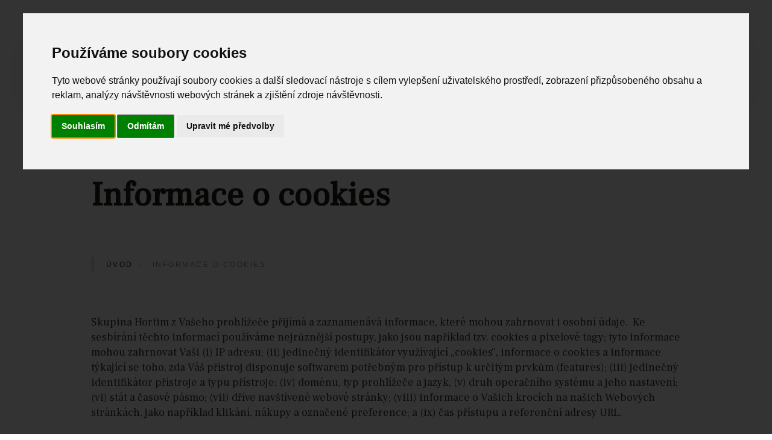

--- FILE ---
content_type: text/html; charset=UTF-8
request_url: https://www.abasto.cz/informace-o-cookies/
body_size: 9357
content:

<!DOCTYPE HTML>
<html lang="cs">
	<head>
		<meta http-equiv="content-type" content="text/html; charset=utf-8">
		<meta http-equiv="X-UA-Compatible" content="IE=edge">

		<meta name="viewport" content="width=device-width, initial-scale=1">

		<link rel="apple-touch-icon" sizes="180x180" href="https://www.abasto.cz/wp-content/themes/abasto/images/favicons/apple-touch-icon.png">
		<link rel="icon" type="image/png" href="https://www.abasto.cz/wp-content/themes/abasto/images/favicons/favicon-32x32.png" sizes="32x32">
		<link rel="icon" type="image/png" href="https://www.abasto.cz/wp-content/themes/abasto/images/favicons/favicon-16x16.png" sizes="16x16">
		<!--<link rel="manifest" href="https://www.abasto.cz/wp-content/themes/abasto/images/favicons/manifest.json">-->
		<meta name="theme-color" content="#d60800">

		<meta name='robots' content='index, follow, max-image-preview:large, max-snippet:-1, max-video-preview:-1' />

	<!-- This site is optimized with the Yoast SEO plugin v26.6 - https://yoast.com/wordpress/plugins/seo/ -->
	<link rel="canonical" href="https://www.abasto.cz/informace-o-cookies/" />
	<meta property="og:locale" content="cs_CZ" />
	<meta property="og:type" content="article" />
	<meta property="og:title" content="Informace o cookies - Abasto" />
	<meta property="og:description" content="Skupina Hortim z Vašeho prohlížeče přijímá a zaznamenává informace, které mohou zahrnovat i osobní údaje.  Ke sesbírání těchto informací používáme nejrůznější postupy, jako jsou například tzv...." />
	<meta property="og:url" content="https://www.abasto.cz/informace-o-cookies/" />
	<meta property="og:site_name" content="Abasto" />
	<meta property="article:modified_time" content="2018-07-10T12:11:26+00:00" />
	<meta name="twitter:card" content="summary_large_image" />
	<meta name="twitter:label1" content="Odhadovaná doba čtení" />
	<meta name="twitter:data1" content="4 minuty" />
	<script type="application/ld+json" class="yoast-schema-graph">{"@context":"https://schema.org","@graph":[{"@type":"WebPage","@id":"https://www.abasto.cz/informace-o-cookies/","url":"https://www.abasto.cz/informace-o-cookies/","name":"Informace o cookies - Abasto","isPartOf":{"@id":"https://www.abasto.cz/#website"},"datePublished":"2018-07-10T12:06:37+00:00","dateModified":"2018-07-10T12:11:26+00:00","breadcrumb":{"@id":"https://www.abasto.cz/informace-o-cookies/#breadcrumb"},"inLanguage":"cs","potentialAction":[{"@type":"ReadAction","target":["https://www.abasto.cz/informace-o-cookies/"]}]},{"@type":"BreadcrumbList","@id":"https://www.abasto.cz/informace-o-cookies/#breadcrumb","itemListElement":[{"@type":"ListItem","position":1,"name":"Úvod","item":"https://www.abasto.cz/"},{"@type":"ListItem","position":2,"name":"Informace o cookies"}]},{"@type":"WebSite","@id":"https://www.abasto.cz/#website","url":"https://www.abasto.cz/","name":"Abasto","description":"","potentialAction":[{"@type":"SearchAction","target":{"@type":"EntryPoint","urlTemplate":"https://www.abasto.cz/?s={search_term_string}"},"query-input":{"@type":"PropertyValueSpecification","valueRequired":true,"valueName":"search_term_string"}}],"inLanguage":"cs"}]}</script>
	<!-- / Yoast SEO plugin. -->


<link rel='dns-prefetch' href='//code.jquery.com' />
<link rel='dns-prefetch' href='//cdn.jsdelivr.net' />
<link rel='dns-prefetch' href='//use.typekit.net' />
<link rel='dns-prefetch' href='//fonts.googleapis.com' />
<link rel="alternate" title="oEmbed (JSON)" type="application/json+oembed" href="https://www.abasto.cz/wp-json/oembed/1.0/embed?url=https%3A%2F%2Fwww.abasto.cz%2Finformace-o-cookies%2F" />
<link rel="alternate" title="oEmbed (XML)" type="text/xml+oembed" href="https://www.abasto.cz/wp-json/oembed/1.0/embed?url=https%3A%2F%2Fwww.abasto.cz%2Finformace-o-cookies%2F&#038;format=xml" />
<style id='wp-img-auto-sizes-contain-inline-css' type='text/css'>
img:is([sizes=auto i],[sizes^="auto," i]){contain-intrinsic-size:3000px 1500px}
/*# sourceURL=wp-img-auto-sizes-contain-inline-css */
</style>
<style id='wp-block-library-inline-css' type='text/css'>
:root{--wp-block-synced-color:#7a00df;--wp-block-synced-color--rgb:122,0,223;--wp-bound-block-color:var(--wp-block-synced-color);--wp-editor-canvas-background:#ddd;--wp-admin-theme-color:#007cba;--wp-admin-theme-color--rgb:0,124,186;--wp-admin-theme-color-darker-10:#006ba1;--wp-admin-theme-color-darker-10--rgb:0,107,160.5;--wp-admin-theme-color-darker-20:#005a87;--wp-admin-theme-color-darker-20--rgb:0,90,135;--wp-admin-border-width-focus:2px}@media (min-resolution:192dpi){:root{--wp-admin-border-width-focus:1.5px}}.wp-element-button{cursor:pointer}:root .has-very-light-gray-background-color{background-color:#eee}:root .has-very-dark-gray-background-color{background-color:#313131}:root .has-very-light-gray-color{color:#eee}:root .has-very-dark-gray-color{color:#313131}:root .has-vivid-green-cyan-to-vivid-cyan-blue-gradient-background{background:linear-gradient(135deg,#00d084,#0693e3)}:root .has-purple-crush-gradient-background{background:linear-gradient(135deg,#34e2e4,#4721fb 50%,#ab1dfe)}:root .has-hazy-dawn-gradient-background{background:linear-gradient(135deg,#faaca8,#dad0ec)}:root .has-subdued-olive-gradient-background{background:linear-gradient(135deg,#fafae1,#67a671)}:root .has-atomic-cream-gradient-background{background:linear-gradient(135deg,#fdd79a,#004a59)}:root .has-nightshade-gradient-background{background:linear-gradient(135deg,#330968,#31cdcf)}:root .has-midnight-gradient-background{background:linear-gradient(135deg,#020381,#2874fc)}:root{--wp--preset--font-size--normal:16px;--wp--preset--font-size--huge:42px}.has-regular-font-size{font-size:1em}.has-larger-font-size{font-size:2.625em}.has-normal-font-size{font-size:var(--wp--preset--font-size--normal)}.has-huge-font-size{font-size:var(--wp--preset--font-size--huge)}.has-text-align-center{text-align:center}.has-text-align-left{text-align:left}.has-text-align-right{text-align:right}.has-fit-text{white-space:nowrap!important}#end-resizable-editor-section{display:none}.aligncenter{clear:both}.items-justified-left{justify-content:flex-start}.items-justified-center{justify-content:center}.items-justified-right{justify-content:flex-end}.items-justified-space-between{justify-content:space-between}.screen-reader-text{border:0;clip-path:inset(50%);height:1px;margin:-1px;overflow:hidden;padding:0;position:absolute;width:1px;word-wrap:normal!important}.screen-reader-text:focus{background-color:#ddd;clip-path:none;color:#444;display:block;font-size:1em;height:auto;left:5px;line-height:normal;padding:15px 23px 14px;text-decoration:none;top:5px;width:auto;z-index:100000}html :where(.has-border-color){border-style:solid}html :where([style*=border-top-color]){border-top-style:solid}html :where([style*=border-right-color]){border-right-style:solid}html :where([style*=border-bottom-color]){border-bottom-style:solid}html :where([style*=border-left-color]){border-left-style:solid}html :where([style*=border-width]){border-style:solid}html :where([style*=border-top-width]){border-top-style:solid}html :where([style*=border-right-width]){border-right-style:solid}html :where([style*=border-bottom-width]){border-bottom-style:solid}html :where([style*=border-left-width]){border-left-style:solid}html :where(img[class*=wp-image-]){height:auto;max-width:100%}:where(figure){margin:0 0 1em}html :where(.is-position-sticky){--wp-admin--admin-bar--position-offset:var(--wp-admin--admin-bar--height,0px)}@media screen and (max-width:600px){html :where(.is-position-sticky){--wp-admin--admin-bar--position-offset:0px}}

/*# sourceURL=wp-block-library-inline-css */
</style><style id='global-styles-inline-css' type='text/css'>
:root{--wp--preset--aspect-ratio--square: 1;--wp--preset--aspect-ratio--4-3: 4/3;--wp--preset--aspect-ratio--3-4: 3/4;--wp--preset--aspect-ratio--3-2: 3/2;--wp--preset--aspect-ratio--2-3: 2/3;--wp--preset--aspect-ratio--16-9: 16/9;--wp--preset--aspect-ratio--9-16: 9/16;--wp--preset--color--black: #000000;--wp--preset--color--cyan-bluish-gray: #abb8c3;--wp--preset--color--white: #ffffff;--wp--preset--color--pale-pink: #f78da7;--wp--preset--color--vivid-red: #cf2e2e;--wp--preset--color--luminous-vivid-orange: #ff6900;--wp--preset--color--luminous-vivid-amber: #fcb900;--wp--preset--color--light-green-cyan: #7bdcb5;--wp--preset--color--vivid-green-cyan: #00d084;--wp--preset--color--pale-cyan-blue: #8ed1fc;--wp--preset--color--vivid-cyan-blue: #0693e3;--wp--preset--color--vivid-purple: #9b51e0;--wp--preset--gradient--vivid-cyan-blue-to-vivid-purple: linear-gradient(135deg,rgb(6,147,227) 0%,rgb(155,81,224) 100%);--wp--preset--gradient--light-green-cyan-to-vivid-green-cyan: linear-gradient(135deg,rgb(122,220,180) 0%,rgb(0,208,130) 100%);--wp--preset--gradient--luminous-vivid-amber-to-luminous-vivid-orange: linear-gradient(135deg,rgb(252,185,0) 0%,rgb(255,105,0) 100%);--wp--preset--gradient--luminous-vivid-orange-to-vivid-red: linear-gradient(135deg,rgb(255,105,0) 0%,rgb(207,46,46) 100%);--wp--preset--gradient--very-light-gray-to-cyan-bluish-gray: linear-gradient(135deg,rgb(238,238,238) 0%,rgb(169,184,195) 100%);--wp--preset--gradient--cool-to-warm-spectrum: linear-gradient(135deg,rgb(74,234,220) 0%,rgb(151,120,209) 20%,rgb(207,42,186) 40%,rgb(238,44,130) 60%,rgb(251,105,98) 80%,rgb(254,248,76) 100%);--wp--preset--gradient--blush-light-purple: linear-gradient(135deg,rgb(255,206,236) 0%,rgb(152,150,240) 100%);--wp--preset--gradient--blush-bordeaux: linear-gradient(135deg,rgb(254,205,165) 0%,rgb(254,45,45) 50%,rgb(107,0,62) 100%);--wp--preset--gradient--luminous-dusk: linear-gradient(135deg,rgb(255,203,112) 0%,rgb(199,81,192) 50%,rgb(65,88,208) 100%);--wp--preset--gradient--pale-ocean: linear-gradient(135deg,rgb(255,245,203) 0%,rgb(182,227,212) 50%,rgb(51,167,181) 100%);--wp--preset--gradient--electric-grass: linear-gradient(135deg,rgb(202,248,128) 0%,rgb(113,206,126) 100%);--wp--preset--gradient--midnight: linear-gradient(135deg,rgb(2,3,129) 0%,rgb(40,116,252) 100%);--wp--preset--font-size--small: 13px;--wp--preset--font-size--medium: 20px;--wp--preset--font-size--large: 36px;--wp--preset--font-size--x-large: 42px;--wp--preset--spacing--20: 0.44rem;--wp--preset--spacing--30: 0.67rem;--wp--preset--spacing--40: 1rem;--wp--preset--spacing--50: 1.5rem;--wp--preset--spacing--60: 2.25rem;--wp--preset--spacing--70: 3.38rem;--wp--preset--spacing--80: 5.06rem;--wp--preset--shadow--natural: 6px 6px 9px rgba(0, 0, 0, 0.2);--wp--preset--shadow--deep: 12px 12px 50px rgba(0, 0, 0, 0.4);--wp--preset--shadow--sharp: 6px 6px 0px rgba(0, 0, 0, 0.2);--wp--preset--shadow--outlined: 6px 6px 0px -3px rgb(255, 255, 255), 6px 6px rgb(0, 0, 0);--wp--preset--shadow--crisp: 6px 6px 0px rgb(0, 0, 0);}:where(.is-layout-flex){gap: 0.5em;}:where(.is-layout-grid){gap: 0.5em;}body .is-layout-flex{display: flex;}.is-layout-flex{flex-wrap: wrap;align-items: center;}.is-layout-flex > :is(*, div){margin: 0;}body .is-layout-grid{display: grid;}.is-layout-grid > :is(*, div){margin: 0;}:where(.wp-block-columns.is-layout-flex){gap: 2em;}:where(.wp-block-columns.is-layout-grid){gap: 2em;}:where(.wp-block-post-template.is-layout-flex){gap: 1.25em;}:where(.wp-block-post-template.is-layout-grid){gap: 1.25em;}.has-black-color{color: var(--wp--preset--color--black) !important;}.has-cyan-bluish-gray-color{color: var(--wp--preset--color--cyan-bluish-gray) !important;}.has-white-color{color: var(--wp--preset--color--white) !important;}.has-pale-pink-color{color: var(--wp--preset--color--pale-pink) !important;}.has-vivid-red-color{color: var(--wp--preset--color--vivid-red) !important;}.has-luminous-vivid-orange-color{color: var(--wp--preset--color--luminous-vivid-orange) !important;}.has-luminous-vivid-amber-color{color: var(--wp--preset--color--luminous-vivid-amber) !important;}.has-light-green-cyan-color{color: var(--wp--preset--color--light-green-cyan) !important;}.has-vivid-green-cyan-color{color: var(--wp--preset--color--vivid-green-cyan) !important;}.has-pale-cyan-blue-color{color: var(--wp--preset--color--pale-cyan-blue) !important;}.has-vivid-cyan-blue-color{color: var(--wp--preset--color--vivid-cyan-blue) !important;}.has-vivid-purple-color{color: var(--wp--preset--color--vivid-purple) !important;}.has-black-background-color{background-color: var(--wp--preset--color--black) !important;}.has-cyan-bluish-gray-background-color{background-color: var(--wp--preset--color--cyan-bluish-gray) !important;}.has-white-background-color{background-color: var(--wp--preset--color--white) !important;}.has-pale-pink-background-color{background-color: var(--wp--preset--color--pale-pink) !important;}.has-vivid-red-background-color{background-color: var(--wp--preset--color--vivid-red) !important;}.has-luminous-vivid-orange-background-color{background-color: var(--wp--preset--color--luminous-vivid-orange) !important;}.has-luminous-vivid-amber-background-color{background-color: var(--wp--preset--color--luminous-vivid-amber) !important;}.has-light-green-cyan-background-color{background-color: var(--wp--preset--color--light-green-cyan) !important;}.has-vivid-green-cyan-background-color{background-color: var(--wp--preset--color--vivid-green-cyan) !important;}.has-pale-cyan-blue-background-color{background-color: var(--wp--preset--color--pale-cyan-blue) !important;}.has-vivid-cyan-blue-background-color{background-color: var(--wp--preset--color--vivid-cyan-blue) !important;}.has-vivid-purple-background-color{background-color: var(--wp--preset--color--vivid-purple) !important;}.has-black-border-color{border-color: var(--wp--preset--color--black) !important;}.has-cyan-bluish-gray-border-color{border-color: var(--wp--preset--color--cyan-bluish-gray) !important;}.has-white-border-color{border-color: var(--wp--preset--color--white) !important;}.has-pale-pink-border-color{border-color: var(--wp--preset--color--pale-pink) !important;}.has-vivid-red-border-color{border-color: var(--wp--preset--color--vivid-red) !important;}.has-luminous-vivid-orange-border-color{border-color: var(--wp--preset--color--luminous-vivid-orange) !important;}.has-luminous-vivid-amber-border-color{border-color: var(--wp--preset--color--luminous-vivid-amber) !important;}.has-light-green-cyan-border-color{border-color: var(--wp--preset--color--light-green-cyan) !important;}.has-vivid-green-cyan-border-color{border-color: var(--wp--preset--color--vivid-green-cyan) !important;}.has-pale-cyan-blue-border-color{border-color: var(--wp--preset--color--pale-cyan-blue) !important;}.has-vivid-cyan-blue-border-color{border-color: var(--wp--preset--color--vivid-cyan-blue) !important;}.has-vivid-purple-border-color{border-color: var(--wp--preset--color--vivid-purple) !important;}.has-vivid-cyan-blue-to-vivid-purple-gradient-background{background: var(--wp--preset--gradient--vivid-cyan-blue-to-vivid-purple) !important;}.has-light-green-cyan-to-vivid-green-cyan-gradient-background{background: var(--wp--preset--gradient--light-green-cyan-to-vivid-green-cyan) !important;}.has-luminous-vivid-amber-to-luminous-vivid-orange-gradient-background{background: var(--wp--preset--gradient--luminous-vivid-amber-to-luminous-vivid-orange) !important;}.has-luminous-vivid-orange-to-vivid-red-gradient-background{background: var(--wp--preset--gradient--luminous-vivid-orange-to-vivid-red) !important;}.has-very-light-gray-to-cyan-bluish-gray-gradient-background{background: var(--wp--preset--gradient--very-light-gray-to-cyan-bluish-gray) !important;}.has-cool-to-warm-spectrum-gradient-background{background: var(--wp--preset--gradient--cool-to-warm-spectrum) !important;}.has-blush-light-purple-gradient-background{background: var(--wp--preset--gradient--blush-light-purple) !important;}.has-blush-bordeaux-gradient-background{background: var(--wp--preset--gradient--blush-bordeaux) !important;}.has-luminous-dusk-gradient-background{background: var(--wp--preset--gradient--luminous-dusk) !important;}.has-pale-ocean-gradient-background{background: var(--wp--preset--gradient--pale-ocean) !important;}.has-electric-grass-gradient-background{background: var(--wp--preset--gradient--electric-grass) !important;}.has-midnight-gradient-background{background: var(--wp--preset--gradient--midnight) !important;}.has-small-font-size{font-size: var(--wp--preset--font-size--small) !important;}.has-medium-font-size{font-size: var(--wp--preset--font-size--medium) !important;}.has-large-font-size{font-size: var(--wp--preset--font-size--large) !important;}.has-x-large-font-size{font-size: var(--wp--preset--font-size--x-large) !important;}
/*# sourceURL=global-styles-inline-css */
</style>

<style id='classic-theme-styles-inline-css' type='text/css'>
/*! This file is auto-generated */
.wp-block-button__link{color:#fff;background-color:#32373c;border-radius:9999px;box-shadow:none;text-decoration:none;padding:calc(.667em + 2px) calc(1.333em + 2px);font-size:1.125em}.wp-block-file__button{background:#32373c;color:#fff;text-decoration:none}
/*# sourceURL=/wp-includes/css/classic-themes.min.css */
</style>
<link rel='stylesheet' id='kt-pp-typekit-fonts-css' href='https://use.typekit.net/pdh2pkh.css' type='text/css' media='all' />
<link rel='stylesheet' id='kt-pp-google-fonts-css' href='https://fonts.googleapis.com/css?family=Frank+Ruhl+Libre&#038;subset=latin-ext' type='text/css' media='all' />
<link rel='stylesheet' id='kt-pp-bootstrap-style-css' href='https://www.abasto.cz/wp-content/themes/abasto/kt/yours/css/bootstrap.css' type='text/css' media='all' />
<link rel='stylesheet' id='kt-pp-lightbox-style-css' href='https://www.abasto.cz/wp-content/themes/abasto/kt/yours/css/lightbox.min.css' type='text/css' media='all' />
<link rel='stylesheet' id='kt-pp-slick-style-css' href='https://cdn.jsdelivr.net/jquery.slick/1.6.0/slick.css' type='text/css' media='all' />
<link rel='stylesheet' id='kt-pp-fonts-style-css' href='https://www.abasto.cz/wp-content/themes/abasto/kt/yours/css/fonts.css' type='text/css' media='all' />
<link rel='stylesheet' id='kt-pp-main-style-css' href='https://www.abasto.cz/wp-content/themes/abasto/style.css?ver=20210816' type='text/css' media='all' />
<link rel="https://api.w.org/" href="https://www.abasto.cz/wp-json/" /><link rel="alternate" title="JSON" type="application/json" href="https://www.abasto.cz/wp-json/wp/v2/pages/305" /><script type="text/javascript" src="https://www.termsfeed.com/public/cookie-consent/4.0.0/cookie-consent.js" charset="UTF-8"></script>
<script type="text/javascript" charset="UTF-8">
document.addEventListener('DOMContentLoaded', function () {
cookieconsent.run({"notice_banner_type":"interstitial","consent_type":"express","palette":"light","language":"cs","page_load_consent_levels":["strictly-necessary"],"notice_banner_reject_button_hide":false,"preferences_center_close_button_hide":false,"website_name":"","website_privacy_policy_url":"https://www.abasto.cz/informace-o-cookies/","open_preferences_center_selector":"#changePreferences"});
});
</script>

<!-- Personalizace -->
<script type="text/plain" cookie-consent="functionality">
var dataLayer = window.dataLayer || [];
dataLayer.push({
  event:"addConsent",
  consentType:"personalizace"
});
</script>
<!-- end of Personalizace-->

<!-- Ads -->
<script type="text/plain" cookie-consent="targeting">
var dataLayer = window.dataLayer || [];
dataLayer.push({
  event:"addConsent",
  consentType:"ads"
});
</script>
<!-- end of Ads-->

<!-- Tracking -->
<script type="text/plain" cookie-consent="tracking">
var dataLayer = window.dataLayer || [];
dataLayer.push({
  event:"addConsent",
  consentType:"tracking"
});
</script>
<!-- end of Tracking-->		<style type="text/css" id="wp-custom-css">
			.termsfeed-com---palette-light .cc-nb-text {
color: #000000;
}
.termsfeed-com---palette-light .cc-nb-okagree {
background-color: #d60600;
}
.termsfeed-com---palette-light .cc-nb-reject {
background-color: transparent;
border: #616161 solid 1px;
color: #616161;
}
.termsfeed-com---palette-light .cc-nb-changep {
color: #616161;
}
		</style>
		
		<!--[if lt IE 9]>
			<script src="https://www.abasto.cz/wp-content/themes/abasto/kt/yours/js/compatibility.js"></script>  
		<![endif]-->

		<title>Informace o cookies - Abasto</title>
		
		<!-- Google Tag Manager -->
		<script>(function(w,d,s,l,i){w[l]=w[l]||[];w[l].push({'gtm.start':
		new Date().getTime(),event:'gtm.js'});var f=d.getElementsByTagName(s)[0],
		j=d.createElement(s),dl=l!='dataLayer'?'&l='+l:'';j.async=true;j.src=
		'https://www.googletagmanager.com/gtm.js?id='+i+dl;f.parentNode.insertBefore(j,f);
		})(window,document,'script','dataLayer','GTM-PNKPL8P');</script>
		<!-- End Google Tag Manager -->
	</head>

	
	<body class="wp-singular page-template-default page page-id-305 wp-theme-abasto">
		<!-- Google Tag Manager (noscript) -->
		<noscript><iframe src="https://www.googletagmanager.com/ns.html?id=GTM-PNKPL8P"
		height="0" width="0" style="display:none;visibility:hidden"></iframe></noscript>
		<!-- End Google Tag Manager (noscript) -->
		
		<div id="fb-root"></div>
		<script async>(function(d, s, id) {
		  var js, fjs = d.getElementsByTagName(s)[0];
		  if (d.getElementById(id)) return;
		  js = d.createElement(s); js.id = id;
		  js.src = 'https://connect.facebook.net/cs_CZ/sdk.js#xfbml=1&version=v3.0&appId=';
		  fjs.parentNode.insertBefore(js, fjs);
		}(document, 'script', 'facebook-jssdk'));</script>
		
		<main id="main-wrapper">
						
			<header id="header">
				<div class="container">
					<section class="header-inner">
						<div class="row">
							<div class="col-xs-8 col-md-2 text-center text-left-xs text-left-sm">
								<a href="https://www.abasto.cz" id="logo">
									<img src="https://www.abasto.cz/wp-content/themes/abasto/images/header-logo.svg" alt="Abasto">
								</a>
							</div>
							<div class="col-xs-12 col-md-8 text-center hidden-xs hidden-sm" id="menu-main-wrapper">
								<ul id="menu-main">
									<li id="menu-item-31" class="menu-item menu-item-type-post_type menu-item-object-page menu-item-31"><a href="https://www.abasto.cz/produkty/">Produkty</a></li>
<li id="menu-item-32" class="menu-item menu-item-type-post_type menu-item-object-page menu-item-32"><a href="https://www.abasto.cz/sluzby/">Služby</a></li>
<li id="menu-item-29" class="menu-item menu-item-type-post_type menu-item-object-page menu-item-29"><a href="https://www.abasto.cz/nasi-zakaznici/">Naši zákazníci</a></li>
<li id="menu-item-28" class="menu-item menu-item-type-post_type menu-item-object-page menu-item-28"><a href="https://www.abasto.cz/magazin/">Magazín</a></li>
<li id="menu-item-30" class="menu-item menu-item-type-post_type menu-item-object-page menu-item-30"><a href="https://www.abasto.cz/o-abastu/">O Abastu</a></li>
<li id="menu-item-26" class="menu-item menu-item-type-post_type menu-item-object-page menu-item-26"><a href="https://www.abasto.cz/kariera/">Kariéra</a></li>
<li id="menu-item-27" class="menu-item menu-item-type-post_type menu-item-object-page menu-item-27"><a href="https://www.abasto.cz/kontakty/">Kontakty</a></li>
								</ul>
							</div>
							<div class="col-xs-8 col-md-2 hidden-xs hidden-sm text-center">
								<div class="header-info">
									<span>Objednávky</span>
									<strong>
										+420 226 213 240-2<br>
										+420 737 246 195									</strong>
								</div>
							</div>
							<div class="col-xs-4 visible-xs visible-sm text-right">
								<a href="#nav" class="pp-meanmenu-reveal">
									<span class="top-line"></span>
									<span class="middle-line"></span>
									<span class="bottom-line"></span>
								</a>
							</div>
						</div>
					</section>
				</div>
				<div class="menu-mobile"></div>
			</header>
<section class="content">
	<div class="container">
		<div class="row">
			<div class="col-xs-12 col-sm-10 col-sm-offset-1">
				<h1>Informace o cookies</h1>

					<section id="breadcrumbs">
		<span><span><a href="https://www.abasto.cz/">Úvod</a></span>  <span class="breadcrumb_last" aria-current="page">Informace o cookies</span></span>	</section>
			</div>
		</div>
	</div>
</section>

<section class="content">
	<div class="container">
		<div class="row">
			<div class="col-xs-12 col-sm-10 col-sm-offset-1">
				<p>Skupina Hortim z Vašeho prohlížeče přijímá a zaznamenává informace, které mohou zahrnovat i osobní údaje.  Ke sesbírání těchto informací používáme nejrůznější postupy, jako jsou například tzv. cookies a pixelové tagy; tyto informace mohou zahrnovat Vaši (i) IP adresu; (ii) jedinečný identifikátor využívající „cookies“, informace o cookies a informace týkající se toho, zda Váš přístroj disponuje softwarem potřebným pro přístup k určitým prvkům (features); (iii) jedinečný identifikátor přístroje a typu přístroje; (iv) doménu, typ prohlížeče a jazyk, (v) druh operačního systému a jeho nastavení; (vi) stát a časové pásmo; (vii) dříve navštívené webové stránky; (viii) informace o Vašich krocích na našich Webových stránkách, jako například klikání, nákupy a označené preference; a (ix) čas přístupu a referenční adresy URL.</p>
<p>Prostřednictvím Webových stránek mohou shromažďovat informace také třetí strany, a to s využitím tzv. cookies, zásuvných modulů (plug-ins) a widgety (widgets) třetích stran.  Tyto třetí strany shromažďují údaje přímo z Vašeho internetového prohlížeče a jejich zpracování podléhá vlastním pravidlům třetích stran pro ochranu soukromí.</p>
<p>Cookies a pixelové tagy používáme ke sledování toho, jak naši zákazníci používají Webové stránky, a abychom porozuměli preferencím našich zákazníků (například volba státu a jazyka).  To nám umožňuje poskytovat našim zákazníkům služby a zlepšovat jejich internetovou zkušenost.  Cookies a pixelové tagy používáme též k získání souhrnných údajů o provozu na stránkách a jejich komunikaci, ke zjištění trendů a získání statistických údajů s cílem naše Webové stránky dále zlepšovat.  Na Našich Webových stránkách používáme v zásadě tři kategorie souborů cookies:</p>
<ul>
<li><strong>Funkční:</strong> Tyto soubory cookies jsou vyžadovány pro základní fungování stránek, a proto jsou vždy zapnuté; patří k nim cookies, které umožňují si Vás při procházení našich Webových stránek zapamatovat již během jediné návštěvy, nebo – přejete-li si to – při každé návštěvě.  Pomáhají nám ukázat vám personalizovaný obsah v obsahové síti Googlu.</li>
<li><strong>Zlepšující fungování:</strong> Tyto soubory cookies nám umožňují zlepšovat funkcionalitu našich Webových stránek tím, že sledujeme jejich používání.  V některých případech tyto cookies zlepšují rychlost odezvy na Vaše požadavky a umožňují nám zapamatovat si Vaše volby vybrané pro dané stránky.</li>
<li><strong>Sociální média a reklama:</strong> Cookies pro sociální média nabízejí možnost propojit Vás se sociálními sítěmi a sdílet na nich obsah z našich Webových stránek.  Cookies pro reklamu (cookies třetích stran) shromažďují informace napomáhající lépe přizpůsobovat reklamu Vašim zájmům. V některých případech je součástí těchto cookies i zpracování Vašich osobních údajů.</li>
</ul>
<p>Pro úplný a aktuální přehled o každém přístupu třetích stran k Vašemu webovému prohlížeči (ať prostřednictvím Webových stránek společností skupiny Hortim či jinak) doporučujeme nainstalovat webový prohlížeč disponující zásuvným modulem pro tento účel.  Můžete si také vybrat možnost, kdy Vás počítač bude varovat pokaždé, kdy dojde k odeslání souboru cookie, nebo můžete všechny soubory cookies vypnout – toho dosáhnete v nastavení Vašeho prohlížeče na každém prohlížeči a přístroji, který používáte.  Každý prohlížeč je trochu jiný, a tak se prosím podívejte do menu Nápověda ve Vašem prohlížeči, abyste zjistili, jak správně nastavit používání cookies.  Pokud cookies vypnete, je možné, že nebudete mít přístup k mnoha prvkům (tzv. features).</p>
			</div>
		</div>
	</div>
</section>


<footer>
	<div class="container">
		<div class="row">
			<div class="col-xs-12">
				<div class="footer-row footer-logo-wrapper hidden-xs">
					<div class="row">
						<div class="col-xs-6 col-sm-3">
							<img src="https://www.abasto.cz/wp-content/themes/abasto/images/header-logo.svg">
						</div>
						<div class="col-xs-6 col-sm-3">
							<div class="footer-logo-title">Jsme členem skupiny</div>
							<img src="https://www.abasto.cz/wp-content/themes/abasto/images/logo-hortim.png" alt="">
						</div>
						<div class="col-xs-6 col-sm-3">
							<div class="footer-logo-title">Certifikát HACCP</div>
							<img src="https://www.abasto.cz/wp-content/themes/abasto/images/logo-haccp.png" alt="">
						</div>
						<div class="col-xs-6 col-sm-3">
							<div class="footer-logo-title">Certifikát FSSC22000</div>
							<img src="https://www.abasto.cz/wp-content/themes/abasto/images/logo-FSSC22000.png" alt="">
						</div>
					</div>
				</div>

				<div class="footer-row footer-contact-wrapper">
					<div class="row">
						<div class="col-xs-12 col-sm-3">
							<div class="footer-title">Abasto s.r.o.</div>
							<p>
								Velkotržnice Lipence<br>156 00 Praha 5<br>Česká republika<br>							</p>
						</div>
						<div class="col-xs-12 col-sm-4 margin-top-xs">
							<div class="footer-title">Kontakty</div>
							<table>
																<tr><td>Objednávky:</td><td><strong>+420 226 213 240-2</strong><br><strong>+420 737 246 195</strong></td></tr>
								<tr><td>E-mail:</td><td><strong><a href="/cdn-cgi/l/email-protection" class="__cf_email__" data-cfemail="1f7e7d7e6c6b705f7e7d7e6c6b70317c65">[email&#160;protected]</a></strong></td></tr>
							</table>
						</div>
						<div class="col-xs-12 col-sm-5 margin-top-xs">
							<div class="footer-title">Sledujte náš Facebook</div>
							<div class="fb-page" data-href="https://www.facebook.com/abastocz" data-width="500" data-small-header="false" data-adapt-container-width="true" data-hide-cover="false" data-show-facepile="false"><blockquote cite="https://www.facebook.com/abastocz" class="fb-xfbml-parse-ignore"><a href="https://www.facebook.com/abastocz">Hortim International, spol. s.r.o.</a></blockquote></div>
						</div>
					</div>
				</div>
				<div class="row copyright">
					<div class="col-xs-12 col-sm-8">
						<span class="copyright-info">© Abasto 1997 - 2026, Všechna práva vyhrazena</span>
						<ul class="copyright-menu">
							<li id="menu-item-322" class="menu-item menu-item-type-post_type menu-item-object-page menu-item-322"><a href="https://www.abasto.cz/pravidla-ochrany-osobnich-udaju/">Pravidla ochrany osobních údajů</a></li>
<li id="menu-item-307" class="menu-item menu-item-type-post_type menu-item-object-page current-menu-item page_item page-item-305 current_page_item menu-item-307"><a href="https://www.abasto.cz/informace-o-cookies/" aria-current="page">Informace o cookies</a></li>
<li id="menu-item-449" class="menu-item menu-item-type-custom menu-item-object-custom menu-item-449"><a target="_blank" href="https://www.dropbox.com/sh/9o5gj3i5nk6agqj/AACo1MUf-hV0elYnCMSdMQkna?dl=0">Certifikace skupiny</a></li>
<li id="menu-item-710" class="menu-item menu-item-type-custom menu-item-object-custom menu-item-710"><a href="https://www.hortim.cz/oznamovaci-system/">Vnitřní oznamovací systém</a></li>
						</ul>
					</div>
					<div class="col-xs-12 col-sm-4 text-right text-left-xs">
						<span>Developed by Hortim Group</span>
					</div>
				</div>
			</div>
		</div>
	</div>
</footer>
</main>

<script data-cfasync="false" src="/cdn-cgi/scripts/5c5dd728/cloudflare-static/email-decode.min.js"></script><script type="speculationrules">
{"prefetch":[{"source":"document","where":{"and":[{"href_matches":"/*"},{"not":{"href_matches":["/wp-*.php","/wp-admin/*","/wp-content/uploads/*","/wp-content/*","/wp-content/plugins/*","/wp-content/themes/abasto/*","/*\\?(.+)"]}},{"not":{"selector_matches":"a[rel~=\"nofollow\"]"}},{"not":{"selector_matches":".no-prefetch, .no-prefetch a"}}]},"eagerness":"conservative"}]}
</script>
<script type="text/javascript" src="https://code.jquery.com/jquery-3.2.1.min.js?ver=6.9" id="jquery-js"></script>
<script type="text/javascript" src="https://www.abasto.cz/wp-content/themes/abasto/kt/yours/js/meanmenu.js" id="kt-pp-meanmenu-script-js"></script>
<script type="text/javascript" src="https://cdn.jsdelivr.net/jquery.slick/1.6.0/slick.min.js" id="kt-pp-slick-script-js"></script>
<script type="text/javascript" src="https://www.abasto.cz/wp-content/themes/abasto/kt/yours/js/lightbox.min.js" id="kt-pp-lightbox-script-js"></script>
<script type="text/javascript" src="https://www.abasto.cz/wp-content/themes/abasto/kt/yours/js/main.js?ver=20190930" id="kt-pp-main-script-js"></script>

<script defer src="https://static.cloudflareinsights.com/beacon.min.js/vcd15cbe7772f49c399c6a5babf22c1241717689176015" integrity="sha512-ZpsOmlRQV6y907TI0dKBHq9Md29nnaEIPlkf84rnaERnq6zvWvPUqr2ft8M1aS28oN72PdrCzSjY4U6VaAw1EQ==" data-cf-beacon='{"version":"2024.11.0","token":"b53de3f508ba4fc78102cdf093dbf9c8","r":1,"server_timing":{"name":{"cfCacheStatus":true,"cfEdge":true,"cfExtPri":true,"cfL4":true,"cfOrigin":true,"cfSpeedBrain":true},"location_startswith":null}}' crossorigin="anonymous"></script>
</body>
</html>


--- FILE ---
content_type: text/css
request_url: https://www.abasto.cz/wp-content/themes/abasto/kt/yours/css/fonts.css
body_size: 14
content:
@font-face {
  font-family: 'icomoon';
  src:  url('fonts/icomoon.eot?jzhypj');
  src:  url('fonts/icomoon.eot?jzhypj#iefix') format('embedded-opentype'),
    url('fonts/icomoon.ttf?jzhypj') format('truetype'),
    url('fonts/icomoon.woff?jzhypj') format('woff'),
    url('fonts/icomoon.svg?jzhypj#icomoon') format('svg');
  font-weight: normal;
  font-style: normal;
}

[class^="icon-"]:before,
[class*=" icon-"]:before {
  /* use !important to prevent issues with browser extensions that change fonts */
  font-family: 'icomoon' !important;
  speak: none;
  font-style: normal;
  font-weight: normal;
  font-variant: normal;
  text-transform: none;
  line-height: 1;

  /* Better Font Rendering =========== */
  -webkit-font-smoothing: antialiased;
  -moz-osx-font-smoothing: grayscale;
}

.icon-chevron-up:before {
  content: "\e900";
}
.icon-chevron-down:before {
  content: "\e901";
}
.icon-chevron-left:before {
  content: "\e904";
}
.icon-chevron-right:before {
  content: "\e903";
}
.icon-upload:before {
  content: "\e902";
}
.icon-info:before {
  content: "\e905";
}


--- FILE ---
content_type: text/css
request_url: https://www.abasto.cz/wp-content/themes/abasto/style.css?ver=20210816
body_size: 6876
content:
/*
Theme Name: Abasto
Author: Petr Pojer
Author URI: https://www.petrpojer.cz/
Description: Template for Abasto website
Version: 1.0
*/
html {
  font-family: Arial;
  font-size: 100%;
  -webkit-text-size-adjust: 100%;
  -ms-text-size-adjust: 100%;
}
article,
aside,
details,
figcaption,
figure,
footer,
header,
hgroup,
nav,
section {
  display: block;
}
ahover,
aactive {
  outline: 0;
}
img {
  max-width: 100%;
  height: auto;
  border: 0;
}
label {
  cursor: pointer;
}
button,
input,
select,
textarea {
  margin: 0;
  font-family: 'Frank Ruhl Libre', sans-serif;
  font-size: 100%;
  vertical-align: middle;
  box-sizing: border-box;
  -moz-box-sizing: border-box;
}
button,
input[type="button"],
input[type="reset"],
input[type="submit"] {
  cursor: pointer;
}
*:focus {
  outline: 0;
}
body {
  margin: 0px;
  padding: 0px;
  line-height: 1.3;
  color: #363633;
  background: url("images/bg-bottom.jpg") no-repeat center bottom #fff;
  font-family: 'Frank Ruhl Libre', sans-serif;
  font-size: 18px;
  font-weight: 400;
}
body.no-background,
body.page-template-default,
body.blog {
  background: #fff;
}
body.home {
  background: url("images/bg-bottom.jpg") no-repeat center bottom #fff;
}
body.noscroll {
  overflow: hidden;
}
a {
  color: #d60800;
  text-decoration: none;
}
a:hover {
  text-decoration: underline;
}
h1,
h2,
h3,
h4,
h5 {
  margin: 0px auto;
  line-height: 1.2;
  color: #1d1d1b;
  font-weight: 700;
  word-wrap: break-word;
}
h1 {
  margin: 0px 0px 20px;
  font-size: 56px;
}
@media (max-width: 767px) {
  h1 {
    font-size: 36px;
  }
}
h1 span {
  margin-bottom: 10px;
  color: #1d1d1b;
  font-family: 'Source Sans Pro', sans-serif;
  font-size: 18px;
  font-weight: 400;
  letter-spacing: 2.5px;
  text-transform: uppercase;
  display: block;
}
h2 {
  margin: 50px 0px 30px;
  font-size: 36px;
}
@media (max-width: 767px) {
  h2 {
    font-size: 30px;
  }
}
h3 {
  margin: 30px 0px 15px;
  font-size: 26px;
  font-weight: 400;
}
h4 {
  margin: 15px 0px;
  font-size: 20px;
}
h1:first-child,
h2:first-child,
h3:first-child,
h4:first-child,
p:first-child {
  margin-top: 0px;
}
p {
  margin: 35px auto;
  line-height: 1.44;
}
strong {
  font-weight: 700;
}
table {
  width: 100%;
  font-family: 'Frank Ruhl Libre', sans-serif;
  font-size: 18px;
  border-collapse: collapse;
}
iframe {
  max-width: 100%;
  display: block;
}
ul {
  margin: 25px 0px;
  padding-left: 20px;
}
ul li {
  margin-bottom: 5px;
  padding-left: 10px;
}
textarea {
  resize: none;
}
.image-border-radius img,
.image-border-radius iframe {
  border-radius: 5px;
}
.link-more a {
  color: #363633;
  text-decoration: underline;
}
.link-more a:hover {
  text-decoration: none;
}
.link-more .icon {
  margin-left: 5px;
  font-size: 10px;
}
.margin-top {
  margin-top: 60px;
}
.note {
  color: #8f8f8a;
  font-size: 14px;
}
.perex p {
  line-height: 1.23;
  color: #1d1d1b;
  font-size: 26px;
}
.row-centered {
  display: -ms-flexbox;
  display: -webkit-flex;
  display: flex;
  -ms-flex-align: center;
  -webkit-align-items: center;
  align-items: center;
  -webkit-justify-content: center;
  justify-content: center;
}
@media (max-width: 767px) {
  .row-centered {
    display: block;
  }
}
.row-centered .subtitle {
  margin: 0px;
}
@media (max-width: 767px) {
  .row-centered .subtitle {
    margin-bottom: 20px;
  }
}
.row-centered .subtitle:first-child {
  margin-right: 20px;
}
.subtitle {
  margin-bottom: 40px;
  color: #1d1d1b;
  font-family: 'Source Sans Pro', sans-serif;
  font-size: 18px;
  letter-spacing: 2.5px;
  text-transform: uppercase;
}
.subtitle.no-margin {
  margin-bottom: 0px;
}
.subtitle.subtitle-margin-top {
  margin-top: 58px;
}
.subtitle.with-border {
  margin-left: -100px;
}
@media (max-width: 767px) {
  .subtitle.with-border {
    margin-left: 0px;
  }
}
.subtitle-green {
  color: #4da01a;
  font-family: 'Source Sans Pro', sans-serif;
  font-size: 14px;
  display: block;
}
.with-border {
  padding-left: 100px;
  position: relative;
}
@media (max-width: 767px) {
  .with-border {
    padding-left: 0px;
  }
}
.with-border:before {
  width: 80px;
  height: 1px;
  background: #e7e7e7;
  content: '';
  display: block;
  position: absolute;
  top: 50%;
  left: 0px;
}
@media (max-width: 767px) {
  .with-border:before {
    display: none;
  }
}
.with-border.margin-left {
  margin-left: -100px;
}
@media (max-width: 767px) {
  .with-border.margin-left {
    margin-left: 0px;
  }
}
.with-subtitle {
  margin-bottom: 15px;
}
@media (max-width: 767px) {
  .margin-bottom-xs {
    margin-bottom: 40px;
  }
}
@media (max-width: 767px) {
  .margin-top-xs {
    margin-top: 40px;
  }
}
.aligncenter {
  margin: 5px auto;
  display: block;
}
.alignright {
  margin: 15px 0px 20px 20px;
  float: right;
}
.alignleft {
  margin: 15px 20px 20px 0px;
  float: left;
}
@media (max-width: 992px) {
  .text-center-sm {
    text-align: center;
  }
}
@media (max-width: 992px) {
  .text-left-sm {
    text-align: left;
  }
}
@media (max-width: 768px) {
  .text-center-xs {
    text-align: center;
  }
}
@media (max-width: 768px) {
  .text-left-xs {
    text-align: left;
  }
}
@media (max-width: 768px) {
  .text-center-xs {
    text-align: center;
  }
}
#main-wrapper {
  padding-top: 50px;
  position: relative;
  overflow: hidden;
}
@media (max-width: 991px) {
  #main-wrapper {
    padding-top: 0px;
  }
}
#main-wrapper .main-wrapper-background {
  max-width: none;
  position: absolute;
  top: 0px;
  left: 50%;
  -ms-transform: translate(-50%, 0px);
  -webkit-transform: translate(-50%, 0px);
  transform: translate(-50%, 0px);
}
@media (max-width: 991px) {
  #main-wrapper .main-wrapper-background {
    display: none;
  }
}
.no-background #main-wrapper {
  padding-top: 0px;
}
.no-background #main-wrapper .main-wrapper-background {
  display: none;
}
.content {
  padding-bottom: 70px;
}
@media (max-width: 767px) {
  .content {
    padding-bottom: 40px;
  }
}
.content-grey {
  padding: 70px 0px;
  background: #f5f5f5;
}
@media (max-width: 767px) {
  .content-grey {
    padding: 40px 0px;
  }
}
.content-move-under-button {
  margin-top: -105px;
}
.main-wrapper {
  padding-right: 35px;
}
@media (max-width: 767px) {
  .main-wrapper {
    padding-right: 15px;
  }
}
.sidebar-wrapper {
  padding-left: 35px;
}
@media (max-width: 767px) {
  .sidebar-wrapper {
    padding-let: 15px;
  }
}
.sidebar-wrapper .subtitle {
  color: #8f8f8a;
}
.footer-row {
  padding: 60px 0px;
  border-bottom: 1px solid #e7e7e7;
}
.footer-logo-wrapper img {
  max-width: 160px;
}
.footer-logo-wrapper .footer-logo-title {
  margin-bottom: 10px;
  color: #1d1d1b;
  font-family: 'Source Sans Pro', sans-serif;
  font-size: 12px;
  letter-spacing: 2.5px;
  text-transform: uppercase;
}
.footer-contact-wrapper {
  font-family: 'Source Sans Pro', sans-serif;
  font-size: 14px;
}
.footer-contact-wrapper .footer-title {
  margin-bottom: 20px;
  color: #1d1d1b;
  font-size: 18px;
  font-weight: 700;
}
.footer-contact-wrapper p {
  margin: 0px;
}
.footer-contact-wrapper table {
  font-family: 'Source Sans Pro', sans-serif;
  font-size: 14px;
}
.footer-contact-wrapper table td {
  line-height: 1.44;
}
.copyright {
  padding: 30px 0px;
  color: #8f8f8a;
  font-family: 'Source Sans Pro', sans-serif;
  font-size: 14px;
}
.copyright .copyright-info {
  margin-right: 15px;
  float: left;
}
.copyright a {
  color: #8f8f8a;
}
.copyright-menu {
  margin: 0px;
  padding: 0px;
  list-style-type: none;
  float: left;
  overflow: hidden;
}
.copyright-menu li {
  margin: 0px 15px 0px 0px;
  padding: 0px;
  float: left;
}
.copyright-menu li:last-child {
  margin-left: 0px;
}
.copyright-menu li a {
  color: #d60800;
}
#header {
  margin: 0px 0px 150px;
  height: 90px;
  position: relative;
}
@media (max-width: 991px) {
  #header {
    margin: 0px;
    width: 100%;
    height: 80px;
    position: fixed;
    top: 0px;
    left: 0px;
    z-index: 999;
    -webkit-box-shadow: none;
    -moz-box-shadow: none;
    box-shadow: none;
  }
}
#header.scroll .header-inner {
  width: 100%;
  position: fixed;
  top: 0px;
  left: 0px;
  z-index: 999;
  -webkit-box-shadow: none;
  -moz-box-shadow: none;
  box-shadow: none;
}
@media (max-width: 991px) {
  #header + * {
    margin-top: 100px;
  }
}
.header-inner {
  height: 90px;
  line-height: 86px;
  background: #fff;
  border-radius: 0px 0px 5px 5px;
  border-bottom: 4px solid #e7e7e7;
  -webkit-transition: all 0.5s ease;
  -moz-transition: all 0.5s ease;
  -o-transition: all 0.5s ease;
  transition: all 0.5s ease;
  -webkit-box-shadow: 0px 30px 40px rgba(50,56,60,0.15);
  -moz-box-shadow: 0px 30px 40px rgba(50,56,60,0.15);
  box-shadow: 0px 30px 40px rgba(50,56,60,0.15);
}
@media (max-width: 991px) {
  .header-inner {
    margin: 0px -15px;
    padding: 0px 15px;
    height: 80px;
    line-height: 78px;
    -webkit-box-shadow: none;
    -moz-box-shadow: none;
    box-shadow: none;
  }
}
@media (max-width: 991px) {
  .header-inner .pp-meanmenu-reveal {
    width: 40px;
    height: 40px;
    top: 20px;
  }
}
@media (max-width: 991px) {
  .header-inner .pp-meanmenu-reveal span {
    left: 6px;
  }
}
@media (max-width: 991px) {
  .header-inner .pp-meanmenu-reveal span.top-line {
    top: 9px;
  }
}
@media (max-width: 991px) {
  .header-inner .pp-meanmenu-reveal span.middle-line {
    top: 17px;
  }
}
@media (max-width: 991px) {
  .header-inner .pp-meanmenu-reveal span.bottom-line {
    top: 25px;
  }
}
@media (max-width: 991px) {
  .header-inner .pp-meanmenu-reveal.meanclose .top-line,
  .header-inner .pp-meanmenu-reveal.meanclose .bottom-line {
    top: 18px;
  }
}
@media (max-width: 991px) {
  .header-inner #logo img {
    max-height: 50px;
  }
}
#logo {
  margin: 0px auto;
  display: block;
}
#logo img {
  max-height: 50px;
}
.header-info {
  height: 86px;
  line-height: 1;
  background: #f5f5f5;
  display: -ms-flexbox;
  display: -webkit-flex;
  display: flex;
  -ms-flex-align: center;
  -webkit-align-items: center;
  align-items: center;
  -webkit-justify-content: center;
  justify-content: center;
  -webkit-flex-direction: column;
  flex-direction: column;
}
.header-info span {
  margin-bottom: 5px;
  color: #8f8f8a;
  font-family: 'Source Sans Pro', sans-serif;
  font-size: 14px;
  display: block;
}
.no-background #header {
  margin: 30px 0px 80px;
}
@media (max-width: 991px) {
  .no-background #header {
    margin: 0px;
  }
}
.no-background #header.scroll .header-inner {
  -webkit-box-shadow: none;
  -moz-box-shadow: none;
  box-shadow: none;
}
.no-background #header .header-inner {
  -webkit-box-shadow: 0px 30px 40px rgba(50,56,60,0.15);
  -moz-box-shadow: 0px 30px 40px rgba(50,56,60,0.15);
  box-shadow: 0px 30px 40px rgba(50,56,60,0.15);
}
@media (max-width: 991px) {
  .no-background #header .header-inner {
    -webkit-box-shadow: none;
    -moz-box-shadow: none;
    box-shadow: none;
  }
}
#breadcrumbs {
  margin-top: 70px;
  padding-left: 20px;
  line-height: 24px;
  color: #8f8f8a;
  font-family: 'Source Sans Pro', sans-serif;
  font-size: 12px;
  letter-spacing: 2.5px;
  text-transform: uppercase;
  border-left: 5px solid #e7e7e7;
}
#breadcrumbs a {
  color: #1d1d1b;
}
#breadcrumbs a:hover {
  color: #4da01a;
  text-decoration: none;
}
#breadcrumbs a:hover:after {
  color: #8f8f8a;
}
#breadcrumbs a:after {
  margin: 0px 10px;
  color: #8f8f8a;
  content: '\e903';
  font-family: 'icomoon';
  font-size: 6px;
  position: relative;
  bottom: 1px;
}
.button {
  padding: 0px 35px;
  max-width: 100%;
  height: 74px;
  line-height: 70px;
  font-size: 20px;
  font-weight: 700;
  text-align: center;
  text-decoration: none;
  border: 0px;
  border-radius: 50px;
  display: inline-block;
  position: relative;
  z-index: 2;
}
.button:hover {
  text-decoration: none;
}
.button.button-full {
  width: 100%;
}
.button.button-dark {
  background: #1d1d1b;
  color: #fff;
  -webkit-box-shadow: 0px 30px 40px rgba(42,40,39,0.35);
  -moz-box-shadow: 0px 30px 40px rgba(42,40,39,0.35);
  box-shadow: 0px 30px 40px rgba(42,40,39,0.35);
}
.button.button-dark:hover {
  background: rgba(29,29,27,0.9);
  background: -moz-linear-gradient(top, rgba(29,29,27,0.9) 0%, #1d1d1b 100%);
  background: -webkit-linear-gradient(top, rgba(29,29,27,0.9) 0%, #1d1d1b 100%);
  background: linear-gradient(to bottom, rgba(29,29,27,0.9) 0%, #1d1d1b 100%);
  -webkit-box-shadow: 0px 10px 20px rgba(42,40,39,0.35);
  -moz-box-shadow: 0px 10px 20px rgba(42,40,39,0.35);
  box-shadow: 0px 10px 20px rgba(42,40,39,0.35);
}
.button.button-red {
  background: #d60800;
  color: #fff;
  border-bottom: 4px solid #7f0400;
  -webkit-box-shadow: 0px 30px 40px rgba(67,24,14,0.35);
  -moz-box-shadow: 0px 30px 40px rgba(67,24,14,0.35);
  box-shadow: 0px 30px 40px rgba(67,24,14,0.35);
}
.button.button-red:hover {
  background: #f01912;
  background: -moz-linear-gradient(top, #f01912 0%, #d60700 100%);
  background: -webkit-linear-gradient(top, #f01912 0%, #d60700 100%);
  background: linear-gradient(to bottom, #f01912 0%, #d60700 100%);
  -webkit-box-shadow: 0px 10px 20px rgba(67,24,14,0.35);
  -moz-box-shadow: 0px 10px 20px rgba(67,24,14,0.35);
  box-shadow: 0px 10px 20px rgba(67,24,14,0.35);
}
.button .icon {
  font-size: 13px;
}
.button .icon:first-child {
  margin-right: 15px;
}
.button .icon:last-child {
  margin-left: 15px;
}
.button .icon.icon-chevron-down {
  font-size: 8px;
  position: relative;
  bottom: 2px;
}
.button-wrapper {
  text-align: center;
  position: relative;
}
.button-wrapper:before {
  width: 100%;
  content: '';
  border: 1px dotted #e7e7e7;
  position: absolute;
  top: 50%;
  left: 0px;
}
.contact-block {
  margin-top: 50px;
  background: #fff;
  border: 1px solid #e7e7e7;
  border-top: 0px;
  -webkit-box-shadow: 0px 30px 40px rgba(50,56,60,0.05);
  -moz-box-shadow: 0px 30px 40px rgba(50,56,60,0.05);
  box-shadow: 0px 30px 40px rgba(50,56,60,0.05);
  overflow: hidden;
}
.contact-block:before {
  width: 100%;
  height: 2px;
  background: #f7e702;
  background: -moz-linear-gradient(left, #f7e702 0%, #4da01a 100%);
  background: -webkit-linear-gradient(left, #f7e702 0%, #4da01a 100%);
  background: linear-gradient(to right, #f7e702 0%, #4da01a 100%);
  content: '';
  display: block;
}
.contact-block .contact-block-inner {
  padding: 50px 80px;
}
@media (max-width: 991px) {
  .contact-block .contact-block-inner {
    padding: 40px;
  }
}
@media (max-width: 767px) {
  .contact-block .contact-block-inner {
    padding: 25px;
  }
}
.form-contact-info {
  margin-bottom: 30px;
  padding-bottom: 30px;
  position: relative;
}
.form-contact-info:last-child {
  margin-bottom: 0px;
  padding-bottom: 0px;
}
.form-contact-info:last-child:after {
  display: none;
}
.form-contact-info:after {
  width: 100px;
  height: 1px;
  background: #e7e7e7;
  content: '';
  display: block;
  position: absolute;
  bottom: 0px;
  left: 0px;
}
.form-contact-info .form-contact-info-title {
  margin-bottom: 10px;
  color: #8f8f8a;
  font-size: 14px;
}
.form-contact-info .form-contact-info-title strong {
  color: #4da01a;
  display: block;
}
.form-item {
  margin-top: 40px;
  margin-bottom: 15px;
  position: relative;
}
.form-item.form-item-small {
  margin-top: 20px;
}
.form-item label {
  color: #363633;
  font-family: 'Source Sans Pro', sans-serif;
  font-size: 14px;
  display: block;
  position: absolute;
  top: 20px;
  left: 20px;
  z-index: 2;
}
.form-item textarea,
.form-item input {
  padding: 30px 20px 0px;
  width: 100%;
  height: 80px;
  background: #fff;
  color: #363633;
  font-family: 'Source Sans Pro', sans-serif;
  font-size: 16px;
  border: 1px solid #e7e7e7;
  border-radius: 5px;
  display: block;
  position: relative;
  -webkit-box-shadow: inset 0px 4px 0px #f5f5f5;
  -moz-box-shadow: inset 0px 4px 0px #f5f5f5;
  box-shadow: inset 0px 4px 0px #f5f5f5;
  -webkit-transition: all 0.5s ease;
  -moz-transition: all 0.5s ease;
  -o-transition: all 0.5s ease;
  transition: all 0.5s ease;
}
.form-item textarea:focus,
.form-item input:focus {
  -webkit-box-shadow: inset 0px 4px 0px #4da01a;
  -moz-box-shadow: inset 0px 4px 0px #4da01a;
  box-shadow: inset 0px 4px 0px #4da01a;
}
.form-item textarea {
  padding: 40px 20px 20px;
  height: 120px;
  line-height: 1.5;
}
.form-note {
  color: #575756;
  font-family: 'Source Sans Pro', sans-serif;
  font-size: 14px;
}
.form-gdpr-excerpt {
  margin-bottom: 30px;
  font-size: 16px;
}
.form-gdpr-excerpt a {
  color: #1d1d1b;
  font-weight: 700;
  text-decoration: underline;
}
.form-gdpr-excerpt a:hover {
  text-decoration: none;
}
.form-upload-file-wrapper {
  margin: 15px 0px 20px;
  height: 60px;
  line-height: 60px;
  color: #4da01a;
  font-family: 'Source Sans Pro', sans-serif;
  font-size: 16px;
  border: 1px solid #4da01a;
  border-radius: 5px;
  -webkit-box-shadow: inset 0px -4px 0px #f5f5f5;
  -moz-box-shadow: inset 0px -4px 0px #f5f5f5;
  box-shadow: inset 0px -4px 0px #f5f5f5;
  position: relative;
  overflow: hidden;
  cursor: pointer;
  -webkit-transition: all 0.5s ease;
  -moz-transition: all 0.5s ease;
  -o-transition: all 0.5s ease;
  transition: all 0.5s ease;
}
.form-upload-file-wrapper:hover {
  -webkit-box-shadow: inset 0px -4px 0px #4da01a;
  -moz-box-shadow: inset 0px -4px 0px #4da01a;
  box-shadow: inset 0px -4px 0px #4da01a;
}
.form-upload-file-wrapper input {
  display: none;
}
.form-upload-file-wrapper strong {
  padding: 0px 20px;
  width: 100%;
  height: 100%;
  display: block;
}
.form-upload-file-wrapper span {
  width: 50px;
  height: 100%;
  background: #4da01a;
  color: #fff;
  font-size: 20px;
  position: absolute;
  top: 0px;
  right: 0px;
  display: -ms-flexbox;
  display: -webkit-flex;
  display: flex;
  -ms-flex-align: center;
  -webkit-align-items: center;
  align-items: center;
  -webkit-justify-content: center;
  justify-content: center;
}
.form-bottom {
  margin-top: 15px;
  display: -ms-flexbox;
  display: -webkit-flex;
  display: flex;
  -ms-flex-align: center;
  -webkit-align-items: center;
  align-items: center;
  -webkit-justify-content: flex-start;
  justify-content: flex-start;
}
@media (max-width: 767px) {
  .form-bottom {
    display: block;
  }
}
@media (max-width: 767px) {
  .form-bottom .button {
    margin-bottom: 40px;
  }
}
.form-person {
  padding: 3px;
  width: 50px;
  height: 50px;
  background: #fff;
  border: 1px solid #e7e7e7;
  border-radius: 50%;
  overflow: hidden;
}
.form-person img {
  border-radius: 50%;
}
.validator span {
  margin-top: 10px;
  color: #d60800;
  font-family: 'Source Sans Pro', sans-serif;
  font-size: 14px;
  display: block;
}
.main-info-button-wrapper {
  margin-top: 40px;
  display: -ms-flexbox;
  display: -webkit-flex;
  display: flex;
  -ms-flex-align: center;
  -webkit-align-items: center;
  align-items: center;
  -webkit-justify-content: flex-start;
  justify-content: flex-start;
}
@media (max-width: 767px) {
  .main-info-button-wrapper {
    display: block;
  }
}
.main-info-button-wrapper .button {
  margin-right: 40px;
}
@media (max-width: 767px) {
  .main-info-button-wrapper .button {
    margin: 0px 0px 30px;
  }
}
.main-info-button-wrapper span {
  font-size: 26px;
}
@media (max-width: 767px) {
  .main-info-button-wrapper span {
    font-size: 20px;
    display: block;
  }
}
.main-info-button-wrapper span strong {
  display: block;
}
.mean-container {
  margin: 0;
  padding: 0;
  max-height: 100%;
}
.mean-container .mean-bar {
  width: 100%;
  position: relative;
  background: #fcfcfc;
  z-index: 999999;
  overflow: auto !important;
  -webkit-box-sizing: content-box;
  -moz-box-sizing: content-box;
  box-sizing: content-box;
}
.mean-container .mean-bar * {
  -webkit-box-sizing: content-box;
  -moz-box-sizing: content-box;
  box-sizing: content-box;
}
.mean-container .mean-bar img {
  padding: 3px 0 6px 10px;
  max-width: 130px;
}
.mean-container a.meanmenu-reveal {
  width: 22px;
  height: 22px;
  padding: 13px 13px 11px 13px;
  position: absolute;
  top: 0;
  right: 0;
  cursor: pointer;
  color: #4da01a;
  text-decoration: none;
  font-size: 16px;
  text-indent: -9999em;
  line-height: 22px;
  font-size: 1px;
  display: none !important;
  font-family: Arial, Helvetica, sans-serif;
  font-weight: 600;
}
.mean-container a.meanmenu-reveal span {
  display: block;
  background: #4da01a;
  height: 3px;
  margin-top: 3px;
}
.mean-container .mean-nav {
  float: left;
  width: 100%;
  background-color: #fff;
}
.mean-container .mean-nav ul {
  padding: 0;
  margin: 0;
  width: 100%;
  list-style-type: none;
}
.mean-container .mean-nav ul li {
  padding: 0px;
  position: relative;
  width: 100% !important;
  margin: 0;
  list-style-image: none;
}
.mean-container .mean-nav ul li.mean-last a {
  border-bottom: none;
  margin-bottom: 0;
}
.mean-container .mean-nav ul li a {
  display: block;
  width: 90%;
  padding: 1em 5%;
  margin: 0;
  text-align: left;
  color: #4da01a;
  border-bottom: 1px solid #f0f0eb;
  font-weight: 300;
  text-decoration: none;
  text-transform: uppercase;
}
.mean-container .mean-nav ul li a:hover {
  background: #4da01a;
  color: #fff;
}
.mean-container .mean-nav ul li ul li {
  background: #f0f0eb;
}
.mean-container .mean-nav ul li ul li a {
  width: 80%;
  padding: 1em 10%;
  border-top: 1px solid #8f8f8f;
  opacity: 1;
  text-shadow: none !important;
  visibility: visible;
}
.mean-container .mean-nav ul li ul li a.mean-expand {
  margin-top: 0px;
  width: 16px;
  height: 17px;
  padding: 14px !important;
  text-align: center;
  position: absolute;
  right: 0;
  top: 0;
  z-index: 2;
  line-height: 16px;
  font-weight: 700;
  background: #f0f0eb;
  border: none !important;
}
.mean-container .mean-nav ul li ul li a.mean-expand:hover {
  background: #a1bb14;
}
.mean-container .mean-nav ul li li li a {
  width: 70%;
  padding: 1em 15%;
}
.mean-container .mean-nav ul li li li li a {
  width: 60%;
  padding: 1em 20%;
}
.mean-container .mean-nav ul li li li li li a {
  width: 50%;
  padding: 1em 25%;
}
.mean-container .mean-push {
  float: left;
  width: 100%;
  padding: 0;
  margin: 0;
  clear: both;
}
.mean-nav .wrapper {
  width: 100%;
  padding: 0;
  margin: 0;
}
.mean-remove {
  display: none !important;
}
.pp-meanmenu-reveal {
  border: 2px solid #4da01a;
  border-radius: 3px;
  width: 50px;
  height: 50px;
  overflow: hidden;
  float: none;
  display: none;
  margin-left: 0px;
  position: relative;
  line-height: 0;
  -moz-box-sizing: border-box;
  -webkit-box-sizing: border-box;
  box-sizing: border-box;
  position: absolute;
  top: 20px;
  right: 15px;
}
@media (max-width: 992px) {
  .pp-meanmenu-reveal {
    display: block;
  }
}
.pp-meanmenu-reveal span {
  width: 25px;
  background-color: #4da01a;
  height: 3px;
  border-radius: 2px;
  display: inline-block;
  position: absolute;
  left: 10px;
  -moz-transition: all ease-in-out 80ms;
  -o-transition: all ease-in-out 80ms;
  -webkit-transition: all ease-in-out 80ms;
  transition: all ease-in-out 80ms;
}
.pp-meanmenu-reveal span.top-line {
  top: 13px;
}
.pp-meanmenu-reveal span.middle-line {
  top: 21px;
}
.pp-meanmenu-reveal span.bottom-line {
  top: 29px;
}
.pp-meanmenu-reveal:hover span.top-line {
  margin-top: -3px;
}
.pp-meanmenu-reveal:hover span.bottom-line {
  margin-top: 3px;
}
.pp-meanmenu-reveal.meanclose span.middle-line {
  display: none;
}
.pp-meanmenu-reveal.meanclose span.top-line {
  -ms-transform: rotate(45deg) /* IE 9 */;
  -webkit-transform: rotate(45deg) /* Chrome, Safari, Opera */;
  transform: rotate(45deg);
  -moz-transition: all ease-in-out 150ms;
  -o-transition: all ease-in-out 150ms;
  -webkit-transition: all ease-in-out 150ms;
  transition: all ease-in-out 150ms;
  top: 22px;
}
.pp-meanmenu-reveal.meanclose span.bottom-line {
  -ms-transform: rotate(-45deg) /* IE 9 */;
  -webkit-transform: rotate(-45deg) /* Chrome, Safari, Opera */;
  transform: rotate(-45deg);
  -moz-transition: all ease-in-out 150ms;
  -o-transition: all ease-in-out 80ms;
  -webkit-transition: all ease-in-out 150ms;
  transition: all ease-in-out 150ms;
  top: 22px;
}
.pp-meanmenu-reveal.meanclose:hover span.top-line,
.pp-meanmenu-reveal.meanclose:hover span.bottom-line {
  margin-top: 0px;
}
.modal-overlay {
  width: 100%;
  height: 100vh;
  background: rgba(0,0,0,0.6);
  position: fixed;
  top: 0px;
  left: 0px;
  z-index: 9999;
  overflow: auto;
  display: none;
}
.modal-overlay .modal-inner {
  width: 700px;
  max-width: 100%;
  background: #fff;
  border: 1px solid #e7e7e7;
  position: absolute;
  top: 50%;
  left: 50%;
  -ms-transform: translate(-50%, -50%);
  -webkit-transform: translate(-50%, -50%);
  transform: translate(-50%, -50%);
}
@media (max-height: 1000px), (max-width: 767px) {
  .modal-overlay .modal-inner {
    top: 0px;
    -ms-transform: translate(-50%, 0px);
    -webkit-transform: translate(-50%, 0px);
    transform: translate(-50%, 0px);
  }
}
.modal-overlay .modal-inner:before {
  width: 100%;
  height: 2px;
  background: #f7e702;
  background: -moz-linear-gradient(left, #f7e702 0%, #4da01a 100%);
  background: -webkit-linear-gradient(left, #f7e702 0%, #4da01a 100%);
  background: linear-gradient(to right, #f7e702 0%, #4da01a 100%);
  content: '';
  display: block;
}
.modal-overlay .modal-inner header {
  margin-bottom: 40px;
  padding: 70px 110px 0px;
  position: relative;
}
@media (max-width: 700px) {
  .modal-overlay .modal-inner header {
    padding: 80px 40px 0px;
  }
}
.modal-overlay .modal-inner header .modal-title {
  color: #1d1d1b;
  font-size: 36px;
  font-weight: 700;
  word-wrap: break-word;
}
@media (max-width: 700px) {
  .modal-overlay .modal-inner header .modal-title {
    font-size: 22px;
  }
}
.modal-overlay .modal-inner header .modal-close {
  width: 75px;
  height: 75px;
  line-height: 75px;
  background: #f5f5f5;
  color: #000;
  font-size: 45px;
  text-align: center;
  text-decoration: none;
  position: absolute;
  top: 50%;
  right: 0px;
  -ms-transform: translate(0px, -5%);
  -webkit-transform: translate(0px, -5%);
  transform: translate(0px, -5%);
}
@media (max-width: 700px) {
  .modal-overlay .modal-inner header .modal-close {
    top: 0px;
    -ms-transform: translate(0px, 0px);
    -webkit-transform: translate(0px, 0px);
    transform: translate(0px, 0px);
  }
}
.modal-overlay .modal-inner header .modal-close:hover {
  color: #d60800;
}
.modal-overlay .modal-inner main {
  padding: 0px 110px 70px;
  position: relative;
}
@media (max-width: 700px) {
  .modal-overlay .modal-inner main {
    padding: 0px 40px 40px;
  }
}
.modal-overlay .modal-inner main:before {
  width: 90px;
  height: 1px;
  background: #e7e7e7;
  content: '';
  position: absolute;
  top: 11px;
  left: 0px;
}
@media (max-width: 700px) {
  .modal-overlay .modal-inner main:before {
    display: none;
  }
}
.modal-overlay .modal-inner main p {
  margin: 0px;
}
#menu-main-wrapper #menu-main {
  margin: 0px auto;
  padding: 0px;
  list-style-type: none;
  display: inline-block;
  overflow: hidden;
  position: relative;
}
#menu-main-wrapper #menu-main li {
  margin: 0px 0px 0px 40px;
  padding: 0px;
  font-size: 16px;
  font-weight: 400;
  position: relative;
  float: left;
}
@media (max-width: 1199px) {
  #menu-main-wrapper #menu-main li {
    margin-left: 20px;
  }
}
#menu-main-wrapper #menu-main li:first-child {
  margin-left: 0px;
}
#menu-main-wrapper #menu-main li a {
  color: #363633;
  -webkit-transition: all 0.5s ease;
  -moz-transition: all 0.5s ease;
  -o-transition: all 0.5s ease;
  transition: all 0.5s ease;
}
#menu-main-wrapper #menu-main li.current-menu-item a {
  font-weight: 700;
}
.notice {
  margin: 170px 0px 270px;
  height: 90px;
  line-height: 90px;
  border-bottom: 4px solid #e7e7e7;
  border-radius: 0px 0px 5px 5px;
  display: inline-block;
  -webkit-box-shadow: 0px 30px 40px rgba(50,56,60,0.15);
  -moz-box-shadow: 0px 30px 40px rgba(50,56,60,0.15);
  box-shadow: 0px 30px 40px rgba(50,56,60,0.15);
}
@media (max-width: 767px) {
  .notice {
    margin: 50px 0px;
    height: auto;
    display: block;
    border-color: #4da01a;
  }
}
.notice .notice-icon {
  width: 60px;
  height: 100%;
  background: #f5f5f5;
  color: #1d1d1b;
  font-size: 20px;
  text-align: center;
  float: left;
}
@media (max-width: 767px) {
  .notice .notice-icon {
    display: none;
  }
}
.notice .notice-summary {
  padding: 0px 50px;
  background: #fff;
  font-size: 16px;
  float: left;
}
@media (max-width: 767px) {
  .notice .notice-summary {
    padding: 20px;
    float: none;
    display: block;
  }
}
.notice .notice-summary p {
  margin: 0px;
  line-height: 90px;
}
@media (max-width: 767px) {
  .notice .notice-summary p {
    line-height: 2;
  }
}
.notice .notice-summary a {
  color: #363633;
  font-weight: 700;
  text-decoration: underline;
}
.notice .notice-summary a:hover {
  text-decoration: none;
}
.notice-blank {
  margin: 170px 0px 270px;
  height: 90px;
}
@media (max-width: 991px) {
  .notice-blank {
    display: none;
  }
}
#menu-timeline {
  margin: 0px 0px 60px;
  padding: 0px;
  height: 70px;
  line-height: 70px;
  list-style-type: none;
  display: flex;
  justify-content: space-between;
  flex-wrap: wrap;
}
#menu-timeline li {
  margin: 0px;
  padding: 0px;
  display: flex;
  flex: 1;
}
#menu-timeline li:first-child a {
  border-radius: 5px 0px 0px 5px;
}
#menu-timeline li:last-child a {
  border-radius: 0px 5px 5px 0px;
}
#menu-timeline li a {
  width: 100%;
  height: 100%;
  background: #f5f5f5;
  color: #8f8f8a;
  font-family: 'Source Sans Pro', sans-serif;
  font-size: 18px;
  border: 1px solid #e7e7e7;
  display: block;
  letter-spacing: 2.5px;
  text-align: center;
  text-transform: uppercase;
}
#menu-timeline li a:hover {
  background: #fff;
  color: #000;
  border-color: #4da01a;
  text-decoration: none;
  -webkit-box-shadow: 0px 30px 40px rgba(50,56,60,0.15);
  -moz-box-shadow: 0px 30px 40px rgba(50,56,60,0.15);
  box-shadow: 0px 30px 40px rgba(50,56,60,0.15);
}
#menu-timeline li.active a {
  background: #fff;
  color: #000;
  border-color: #4da01a;
  text-decoration: none;
  -webkit-box-shadow: 0px 30px 40px rgba(50,56,60,0.15);
  -moz-box-shadow: 0px 30px 40px rgba(50,56,60,0.15);
  box-shadow: 0px 30px 40px rgba(50,56,60,0.15);
}
.timeline-list {
  margin: 0px -30px;
  padding: 0px 30px;
  flex-wrap: wrap;
  display: none;
}
.timeline-list.active {
  display: flex;
}
.timeline-list .timeline-item {
  margin-bottom: 50px;
  padding: 0px 30px;
  display: flex;
  display: -ms-flexbox;
  display: -webkit-flex;
  display: flex;
  -ms-flex-align: center;
  -webkit-align-items: center;
  align-items: center;
  -webkit-justify-content: flex-start;
  justify-content: flex-start;
}
.timeline-list .timeline-item strong {
  margin-right: 15px;
  font-size: 26px;
}
.timeline-list .timeline-item p {
  margin: 0px;
}
.block-list {
  margin: auto;
  padding-left: 40px;
  padding-right: 40px;
  max-width: 1920px;
}
@media (max-width: 767px) {
  .block-list {
    padding-left: 15px;
    padding-right: 15px;
  }
}
.block-item {
  margin: 0px -40px 100px;
  display: -ms-flexbox;
  display: -webkit-flex;
  display: flex;
  -ms-flex-align: center;
  -webkit-align-items: center;
  align-items: center;
  -webkit-justify-content: flex-start;
  justify-content: flex-start;
}
@media (max-width: 767px) {
  .block-item {
    margin: 0px -15px 50px;
    display: block;
  }
}
.block-item.no-margin {
  margin-bottom: 0px;
}
.block-item a {
  color: #363633;
  text-decoration: underline;
}
.block-item a:hover {
  text-decoration: none;
}
.block-item a.button {
  text-decoration: none;
  flex-shrink: 0;
}
@media (min-width: 1600px) {
  .block-item .block-item-column {
    width: 40%;
  }
}
@media (min-width: 768px) and (max-width: 1599px) {
  .block-item .block-item-column {
    width: 50%;
  }
}
.block-item .block-item-column:first-child {
  padding: 0px 40px 0px 0px;
}
@media (max-width: 767px) {
  .block-item .block-item-column:first-child {
    padding: 0px 15px;
  }
}
.block-item .block-item-column:last-child {
  padding: 0px 0px 0px 40px;
}
@media (max-width: 767px) {
  .block-item .block-item-column:last-child {
    padding: 0px 15px;
  }
}
.block-item .block-item-image {
  position: relative;
}
@media (max-width: 767px) {
  .block-item .block-item-image {
    display: none;
  }
}
.block-item .block-item-image:first-child img {
  border-radius: 0px 5px 5px 0px;
}
.block-item .block-item-image:last-child {
  width: 50%;
}
@media (max-width: 767px) {
  .block-item .block-item-image:last-child {
    width: 100%;
  }
}
.block-item .block-item-image:last-child img {
  border-radius: 5px 0px 0px 5px;
}
.block-item .block-item-image img {
  -webkit-box-shadow: 0px 30px 40px rgba(50,56,60,0.35);
  -moz-box-shadow: 0px 30px 40px rgba(50,56,60,0.35);
  box-shadow: 0px 30px 40px rgba(50,56,60,0.35);
}
.block-item .block-item-image .block-item-button {
  padding: 0px 25px;
  height: 52px;
  line-height: 52px;
  background: #fff;
  color: #363633;
  font-size: 14px;
  text-align: center;
  text-decoration: none;
  border-bottom: 4px solid #e7e7e7;
  border-radius: 5px;
  position: absolute;
  right: 60px;
  bottom: 20px;
  -webkit-box-shadow: 0px 2px 15px rgba(50,56,60,0.7);
  -moz-box-shadow: 0px 2px 15px rgba(50,56,60,0.7);
  box-shadow: 0px 2px 15px rgba(50,56,60,0.7);
}
.block-item .block-item-image .block-item-button:hover {
  background: #e7e7e7;
}
.block-item .block-item-content .perex a {
  color: #1d1d1b;
  font-weight: 700;
  text-decoration: underline;
}
.block-item .block-item-content .perex a:hover {
  text-decoration: none;
}
.block-item .block-item-content .perex ul {
  margin: 0px 0px 0px 25px;
  padding: 0px;
}
.block-item .block-item-content .perex ul li {
  margin: 0px 0px 10px;
  padding: 0px;
  color: #1d1d1b;
  font-size: 26px;
}
@media (max-width: 1599px) {
  .block-item .block-item-content .perex ul li {
    font-size: 18px;
  }
}
.block-item .block-item-content > ul {
  margin: 0px;
  padding: 0px;
  list-style-type: none;
}
.block-item .block-item-content > ul li {
  margin: 0px 0px 10px;
  padding: 0px 0px 0px 30px;
  line-height: 1.44;
  position: relative;
}
.block-item .block-item-content > ul li:before {
  content: '\e903';
  font-family: 'icomoon';
  font-size: 6px;
  position: absolute;
  top: 7px;
  left: 0px;
}
.block-item .block-item-content table th {
  padding: 10px 40px 10px 0px;
  color: #1d1d1b;
  font-size: 26px;
  font-weight: 400;
  text-align: left;
}
@media (max-width: 1599px) {
  .block-item .block-item-content table th {
    font-size: 18px;
  }
}
.block-item .block-item-content table td {
  color: #8f8f8a;
  font-size: 18px;
}
.block-item .block-item-content .block-item-cta {
  margin-top: 40px;
  padding-top: 40px;
  border-top: 1px dotted #e7e7e7;
}
.block-item .block-item-content .block-item-cta .block-item-cta-title {
  margin-bottom: 30px;
  color: #1d1d1b;
  font-family: 'Source Sans Pro', sans-serif;
  font-size: 18px;
  letter-spacing: 2.5px;
  text-transform: uppercase;
}
.block-item .block-item-content .block-item-cta .block-item-cta-content {
  display: -ms-flexbox;
  display: -webkit-flex;
  display: flex;
  -ms-flex-align: center;
  -webkit-align-items: center;
  align-items: center;
  -webkit-justify-content: flex-start;
  justify-content: flex-start;
}
@media (max-width: 1199px) {
  .block-item .block-item-content .block-item-cta .block-item-cta-content {
    display: block;
  }
}
.block-item .block-item-content .block-item-cta .block-item-cta-content .button {
  margin-right: 30px;
}
@media (max-width: 1199px) {
  .block-item .block-item-content .block-item-cta .block-item-cta-content span {
    margin-top: 20px;
    display: block;
  }
}
.career-list {
  margin: 0px -10px;
  display: flex;
  flex-wrap: wrap;
}
.career-list .career-item {
  margin-bottom: 20px;
  padding: 0px 10px;
  width: 33.33%;
  height: 280px;
  display: flex;
}
@media (max-width: 767px) {
  .career-list .career-item {
    width: 100%;
    height: auto;
  }
}
.career-list .career-item .career-item-inner {
  width: 100%;
  height: 100%;
  background: #fff;
  display: block;
  border: 1px solid #e7e7e7;
  border-radius: 5px;
  position: relative;
  overflow: hidden;
}
@media (max-width: 767px) {
  .career-list .career-item .career-item-inner {
    padding: 30px;
  }
}
.career-list .career-item .career-item-inner:after {
  width: 100%;
  height: 100%;
  background: rgba(29,29,27,0.7);
  content: '';
  display: none;
  position: absolute;
  top: 0px;
  left: 0px;
}
.career-list .career-item .career-item-inner:hover {
  color: #fff;
  border-color: rgba(29,29,27,0.7);
  text-decoration: none;
  -webkit-box-shadow: 0px 30px 40px rgba(50,56,60,0.15);
  -moz-box-shadow: 0px 30px 40px rgba(50,56,60,0.15);
  box-shadow: 0px 30px 40px rgba(50,56,60,0.15);
}
@media (max-width: 767px) {
  .career-list .career-item .career-item-inner:hover {
    color: #1d1d1b;
    border-color: #4da01a;
  }
}
.career-list .career-item .career-item-inner:hover:after {
  display: block;
}
@media (max-width: 767px) {
  .career-list .career-item .career-item-inner:hover:after {
    display: none;
  }
}
.career-list .career-item .career-item-inner:hover h3 {
  color: #fff;
}
@media (max-width: 767px) {
  .career-list .career-item .career-item-inner:hover h3 {
    color: #4da01a;
  }
}
.career-list .career-item .career-item-inner:hover img {
  display: block;
}
@media (max-width: 767px) {
  .career-list .career-item .career-item-inner:hover img {
    display: none;
  }
}
.career-list .career-item .career-item-inner h3 {
  margin: 0px;
  width: 75%;
  position: absolute;
  bottom: 40px;
  left: 60px;
  z-index: 2;
}
@media (max-width: 767px) {
  .career-list .career-item .career-item-inner h3 {
    width: 100%;
    position: static;
  }
}
.career-list .career-item .career-item-inner img {
  width: 100%;
  height: 100%;
  display: none;
}
.entry-content a {
  color: #1d1d1b;
  text-decoration: underline;
}
.entry-content a:hover {
  text-decoration: none;
}
.entry-content ul {
  margin: 0px;
  padding: 0px;
  list-style-type: none;
}
.entry-content ul li {
  margin: 0px 0px 10px;
  padding: 0px 0px 0px 30px;
  line-height: 1.44;
  position: relative;
}
.entry-content ul li:before {
  content: '\e903';
  font-family: 'icomoon';
  font-size: 6px;
  position: absolute;
  top: 7px;
  left: 0px;
}
.entry-content .button {
  text-decoration: none;
}
.food-list {
  margin: 0px -8px;
  display: flex;
  justify-content: space-between;
  flex-wrap: wrap;
}
.food-list .food-item {
  margin-bottom: 70px;
  padding: 0px 8px;
  width: 33.33%;
}
@media (max-width: 767px) {
  .food-list .food-item {
    width: 50%;
  }
}
@media (max-width: 460px) {
  .food-list .food-item {
    width: 100%;
  }
}
.food-list .food-item img {
  border-radius: 5px;
  -webkit-box-shadow: 0px 30px 40px rgba(50,56,60,0.15);
  -moz-box-shadow: 0px 30px 40px rgba(50,56,60,0.15);
  box-shadow: 0px 30px 40px rgba(50,56,60,0.15);
}
.food-list .food-item ul {
  margin: 20px 0px 0px;
  padding: 0px;
  list-style-type: none;
}
.food-list .food-item ul li {
  margin: 0px 0px 10px;
  padding: 0px 0px 0px 30px;
  line-height: 1.44;
  position: relative;
}
.food-list .food-item ul li:before {
  content: '\e903';
  font-family: 'icomoon';
  font-size: 6px;
  position: absolute;
  top: 7px;
  left: 0px;
}
.gallery-list {
  margin: 0px -10px;
  display: flex;
  flex-wrap: wrap;
}
.gallery-list .gallery-item {
  margin-bottom: 20px;
  padding: 0px 10px;
  width: 25%;
  height: 300px;
  display: flex;
}
@media (max-width: 991px) {
  .gallery-list .gallery-item {
    width: 50%;
    height: auto;
  }
}
.gallery-list .gallery-item.gallery-big {
  width: 50%;
}
@media (max-width: 991px) {
  .gallery-list .gallery-item.gallery-big {
    width: 100%;
    order: -1;
  }
}
.gallery-list .gallery-item .gallery-item-inner {
  width: 100%;
  height: 100%;
  background: #fff;
  display: block;
  border: 1px solid #e7e7e7;
  border-radius: 5px;
  position: relative;
  overflow: hidden;
}
.gallery-list .gallery-item .gallery-item-inner img {
  width: 100%;
  height: 100%;
  max-height: 100%;
}
.main-customer-list {
  margin: 0px -10px;
  display: flex;
  flex-wrap: wrap;
}
.main-customer-list .main-customer-item {
  margin-bottom: 20px;
  padding: 0px 10px;
  width: 30%;
  height: 280px;
  display: flex;
}
@media (max-width: 991px) {
  .main-customer-list .main-customer-item {
    width: 50%;
    height: 170px;
  }
}
@media (max-width: 500px) {
  .main-customer-list .main-customer-item {
    width: 100%;
    height: auto;
  }
}
.main-customer-list .main-customer-item.main-customer-item-big {
  width: 40%;
}
@media (max-width: 991px) {
  .main-customer-list .main-customer-item.main-customer-item-big {
    width: 50%;
  }
}
@media (max-width: 500px) {
  .main-customer-list .main-customer-item.main-customer-item-big {
    width: 100%;
  }
}
.main-customer-list .main-customer-item .main-customer-item-inner {
  width: 100%;
  height: 100%;
  background: #fff;
  display: block;
  border: 1px solid #e7e7e7;
  border-radius: 5px;
  position: relative;
  overflow: hidden;
}
@media (max-width: 500px) {
  .main-customer-list .main-customer-item .main-customer-item-inner {
    padding: 30px;
  }
}
.main-customer-list .main-customer-item .main-customer-item-inner:after {
  width: 100%;
  height: 100%;
  background: rgba(29,29,27,0.7);
  content: '';
  display: none;
  position: absolute;
  top: 0px;
  left: 0px;
}
.main-customer-list .main-customer-item .main-customer-item-inner:hover {
  color: #fff;
  border-color: rgba(29,29,27,0.7);
  text-decoration: none;
  -webkit-box-shadow: 0px 30px 40px rgba(50,56,60,0.15);
  -moz-box-shadow: 0px 30px 40px rgba(50,56,60,0.15);
  box-shadow: 0px 30px 40px rgba(50,56,60,0.15);
}
@media (max-width: 500px) {
  .main-customer-list .main-customer-item .main-customer-item-inner:hover {
    color: #1d1d1b;
    border-color: #4da01a;
  }
}
.main-customer-list .main-customer-item .main-customer-item-inner:hover:after {
  display: block;
}
@media (max-width: 500px) {
  .main-customer-list .main-customer-item .main-customer-item-inner:hover:after {
    display: none;
  }
}
.main-customer-list .main-customer-item .main-customer-item-inner:hover h3 {
  color: #fff;
}
@media (max-width: 500px) {
  .main-customer-list .main-customer-item .main-customer-item-inner:hover h3 {
    color: #4da01a;
  }
}
.main-customer-list .main-customer-item .main-customer-item-inner:hover img {
  display: block;
}
@media (max-width: 991px) {
  .main-customer-list .main-customer-item .main-customer-item-inner:hover img {
    display: none;
  }
}
.main-customer-list .main-customer-item .main-customer-item-inner h3 {
  margin: 0px;
  width: 50%;
  position: absolute;
  bottom: 40px;
  left: 60px;
  z-index: 2;
}
@media (max-width: 991px) {
  .main-customer-list .main-customer-item .main-customer-item-inner h3 {
    width: 80%;
    bottom: 30px;
    left: 30px;
  }
}
@media (max-width: 500px) {
  .main-customer-list .main-customer-item .main-customer-item-inner h3 {
    width: 100%;
    position: static;
  }
}
.main-customer-list .main-customer-item .main-customer-item-inner img {
  width: 100%;
  height: 100%;
  display: none;
}
.main-product-list .main-product-list-left {
  width: 840px;
  float: left;
}
@media (max-width: 1299px) {
  .main-product-list .main-product-list-left {
    width: 100%;
    float: none;
  }
}
.main-product-list .main-product-list-left .main-product-item {
  width: 340px;
  height: 235px;
}
@media (max-width: 1299px) {
  .main-product-list .main-product-list-left .main-product-item {
    width: 32.33%;
  }
}
@media (max-width: 767px) {
  .main-product-list .main-product-list-left .main-product-item {
    width: 49%;
  }
}
@media (max-width: 500px) {
  .main-product-list .main-product-list-left .main-product-item {
    width: 100%;
    height: auto;
  }
}
.main-product-list .main-product-list-left .main-product-item.main-product-item-big {
  height: 280px;
}
@media (max-width: 1299px) {
  .main-product-list .main-product-list-left .main-product-item.main-product-item-big {
    height: 235px;
  }
}
@media (max-width: 500px) {
  .main-product-list .main-product-list-left .main-product-item.main-product-item-big {
    height: auto;
  }
}
.main-product-list .main-product-list-left .main-product-item.main-product-item-wider {
  width: 460px;
}
@media (max-width: 1299px) {
  .main-product-list .main-product-list-left .main-product-item.main-product-item-wider {
    width: 32.33%;
  }
}
@media (max-width: 767px) {
  .main-product-list .main-product-list-left .main-product-item.main-product-item-wider {
    width: 49%;
  }
}
@media (max-width: 500px) {
  .main-product-list .main-product-list-left .main-product-item.main-product-item-wider {
    width: 100%;
  }
}
.main-product-list .main-product-list-right {
  width: 340px;
  float: left;
}
@media (max-width: 1299px) {
  .main-product-list .main-product-list-right {
    width: 100%;
    float: none;
  }
}
.main-product-list .main-product-list-right .main-product-item {
  margin-right: 0px;
  width: 100%;
  height: 165px;
}
@media (max-width: 1299px) {
  .main-product-list .main-product-list-right .main-product-item {
    margin-right: 1%;
    width: 32.33%;
    height: 235px;
  }
}
@media (max-width: 767px) {
  .main-product-list .main-product-list-right .main-product-item {
    width: 49%;
  }
}
@media (max-width: 500px) {
  .main-product-list .main-product-list-right .main-product-item {
    margin-right: 0px;
    width: 100%;
    height: auto;
  }
}
.main-product-list .main-product-item {
  margin: 0px 20px 20px 0px;
  float: left;
}
@media (max-width: 1299px) {
  .main-product-list .main-product-item {
    margin-right: 1%;
  }
}
@media (max-width: 500px) {
  .main-product-list .main-product-item {
    margin-right: 0px;
  }
}
.main-product-list .main-product-item .main-product-item-inner {
  width: 100%;
  height: 100%;
  background: #fff;
  display: block;
  border: 1px solid #e7e7e7;
  border-radius: 5px;
  position: relative;
  overflow: hidden;
}
@media (max-width: 500px) {
  .main-product-list .main-product-item .main-product-item-inner {
    padding: 30px;
  }
}
.main-product-list .main-product-item .main-product-item-inner:after {
  width: 100%;
  height: 100%;
  background: rgba(29,29,27,0.7);
  content: '';
  display: none;
  position: absolute;
  top: 0px;
  left: 0px;
}
.main-product-list .main-product-item .main-product-item-inner:hover {
  color: #fff;
  border-color: rgba(29,29,27,0.7);
  text-decoration: none;
  -webkit-box-shadow: 0px 30px 40px rgba(50,56,60,0.15);
  -moz-box-shadow: 0px 30px 40px rgba(50,56,60,0.15);
  box-shadow: 0px 30px 40px rgba(50,56,60,0.15);
}
@media (max-width: 500px) {
  .main-product-list .main-product-item .main-product-item-inner:hover {
    color: #1d1d1b;
    border-color: #4da01a;
  }
}
.main-product-list .main-product-item .main-product-item-inner:hover:after {
  display: block;
}
@media (max-width: 500px) {
  .main-product-list .main-product-item .main-product-item-inner:hover:after {
    display: none;
  }
}
.main-product-list .main-product-item .main-product-item-inner:hover h3 {
  color: #fff;
}
@media (max-width: 500px) {
  .main-product-list .main-product-item .main-product-item-inner:hover h3 {
    color: #4da01a;
  }
}
.main-product-list .main-product-item .main-product-item-inner:hover img {
  display: block;
}
@media (max-width: 991px) {
  .main-product-list .main-product-item .main-product-item-inner:hover img {
    display: none;
  }
}
.main-product-list .main-product-item .main-product-item-inner h3 {
  margin: 0px;
  width: 50%;
  position: absolute;
  bottom: 40px;
  left: 60px;
  z-index: 2;
}
@media (max-width: 991px) {
  .main-product-list .main-product-item .main-product-item-inner h3 {
    width: 80%;
    bottom: 30px;
    left: 30px;
  }
}
@media (max-width: 500px) {
  .main-product-list .main-product-item .main-product-item-inner h3 {
    width: 100%;
    position: static;
  }
}
.main-product-list .main-product-item .main-product-item-inner img {
  width: 100%;
  height: 100%;
  display: none;
}
.main-service-list {
  margin: 0px -10px;
  display: flex;
  flex-wrap: wrap;
}
.main-service-list .main-service-item {
  margin-bottom: 20px;
  padding: 0px 10px;
  width: 33.33%;
  height: 280px;
  display: flex;
}
@media (max-width: 767px) {
  .main-service-list .main-service-item {
    width: 100%;
    height: auto;
  }
}
.main-service-list .main-service-item .main-service-item-inner {
  width: 100%;
  height: 100%;
  background: #fff;
  display: block;
  border: 1px solid #e7e7e7;
  border-radius: 5px;
  position: relative;
  overflow: hidden;
}
@media (max-width: 767px) {
  .main-service-list .main-service-item .main-service-item-inner {
    padding: 30px;
  }
}
.main-service-list .main-service-item .main-service-item-inner:after {
  width: 100%;
  height: 100%;
  background: rgba(29,29,27,0.7);
  content: '';
  display: none;
  position: absolute;
  top: 0px;
  left: 0px;
}
.main-service-list .main-service-item .main-service-item-inner:hover {
  color: #fff;
  border-color: rgba(29,29,27,0.7);
  text-decoration: none;
  -webkit-box-shadow: 0px 30px 40px rgba(50,56,60,0.15);
  -moz-box-shadow: 0px 30px 40px rgba(50,56,60,0.15);
  box-shadow: 0px 30px 40px rgba(50,56,60,0.15);
}
@media (max-width: 767px) {
  .main-service-list .main-service-item .main-service-item-inner:hover {
    color: #1d1d1b;
    border-color: #4da01a;
  }
}
.main-service-list .main-service-item .main-service-item-inner:hover:after {
  display: block;
}
@media (max-width: 767px) {
  .main-service-list .main-service-item .main-service-item-inner:hover:after {
    display: none;
  }
}
.main-service-list .main-service-item .main-service-item-inner:hover h3 {
  color: #fff;
}
@media (max-width: 767px) {
  .main-service-list .main-service-item .main-service-item-inner:hover h3 {
    color: #4da01a;
  }
}
.main-service-list .main-service-item .main-service-item-inner:hover img {
  display: block;
}
@media (max-width: 767px) {
  .main-service-list .main-service-item .main-service-item-inner:hover img {
    display: none;
  }
}
.main-service-list .main-service-item .main-service-item-inner h3 {
  margin: 0px;
  width: 50%;
  position: absolute;
  bottom: 40px;
  left: 60px;
  z-index: 2;
}
@media (max-width: 767px) {
  .main-service-list .main-service-item .main-service-item-inner h3 {
    width: 100%;
    position: static;
  }
}
.main-service-list .main-service-item .main-service-item-inner img {
  width: 100%;
  height: 100%;
  display: none;
}
.post-list {
  margin: 0px -10px;
  display: flex;
  justify-content: space-between;
  flex-wrap: wrap;
}
.post-list .post-item {
  margin-bottom: 50px;
  padding: 0px 10px;
  width: 50%;
}
@media (max-width: 991px) {
  .post-list .post-item {
    width: 100%;
  }
}
.post-list .post-item.post-item-big {
  width: 100%;
}
.post-list .post-item.post-item-big .post-item-content {
  padding: 50px 50px 0px;
}
@media (max-width: 991px) {
  .post-list .post-item.post-item-big .post-item-content {
    padding: 30px 0px 0px;
  }
}
.post-list .post-item.post-item-big .post-item-content h2 {
  font-size: 36px;
  font-weight: 700;
}
@media (max-width: 991px) {
  .post-list .post-item.post-item-big .post-item-content h2 {
    font-size: 20px;
  }
}
.post-list .post-item img {
  border-radius: 5px;
  -webkit-box-shadow: 0px 30px 40px rgba(50,56,60,0.15);
  -moz-box-shadow: 0px 30px 40px rgba(50,56,60,0.15);
  box-shadow: 0px 30px 40px rgba(50,56,60,0.15);
}
.post-list .post-item img:hover {
  opacity: 0.9;
}
.post-list .post-item .post-item-content {
  padding: 35px 50px 0px;
}
@media (max-width: 991px) {
  .post-list .post-item .post-item-content {
    padding: 30px 0px 0px;
  }
}
.post-list .post-item .post-item-content h2 {
  margin: 0px auto 20px;
  font-size: 26px;
  font-weight: 400;
}
@media (max-width: 991px) {
  .post-list .post-item .post-item-content h2 {
    font-size: 20px;
    font-weight: 700;
  }
}
.post-list .post-item .post-item-content a {
  color: #1d1d1b;
}
.post-related-list {
  margin: 0px -10px;
  display: flex;
  justify-content: space-between;
  flex-wrap: wrap;
}
.post-related-list .post-related-item {
  padding: 0px 10px;
  width: 33.33%;
}
.post-related-list .post-related-item a {
  color: #1d1d1b;
}
.post-related-list .post-related-item img {
  border-radius: 5px;
  -webkit-box-shadow: 0px 30px 40px rgba(50,56,60,0.15);
  -moz-box-shadow: 0px 30px 40px rgba(50,56,60,0.15);
  box-shadow: 0px 30px 40px rgba(50,56,60,0.15);
}
.post-related-list .post-related-item img:hover {
  opacity: 0.9;
}
.post-related-list .post-related-item .post-related-title {
  margin-top: 20px;
  font-size: 22px;
  display: block;
}
.post-sidebar-item {
  margin-bottom: 30px;
  color: #1d1d1b;
  display: block;
  display: -ms-flexbox;
  display: -webkit-flex;
  display: flex;
  -ms-flex-align: center;
  -webkit-align-items: center;
  align-items: center;
  -webkit-justify-content: flex-start;
  justify-content: flex-start;
}
.post-sidebar-item:hover {
  text-decoration: underline;
}
.post-sidebar-item img {
  margin-right: 20px;
  width: 65px;
  border-radius: 5px;
  flex-shrink: 0;
}
.post-sidebar-item span {
  display: block;
}
.post-image {
  border-radius: 5px;
  -webkit-box-shadow: 0px 30px 40px rgba(50,56,60,0.15);
  -moz-box-shadow: 0px 30px 40px rgba(50,56,60,0.15);
  box-shadow: 0px 30px 40px rgba(50,56,60,0.15);
}
.post-meta {
  margin: 30px 0px;
  font-size: 12px;
}
.post-meta strong {
  margin-right: 10px;
  color: #1d1d1b;
}
.post-meta span {
  color: #8f8f8a;
  font-family: 'Source Sans Pro', sans-serif;
  font-size: 12px;
  letter-spacing: 2.5px;
  text-transform: uppercase;
}
.post-share-wrapper {
  margin-top: 40px;
  padding-top: 30px;
  border-top: 1px dotted #e7e7e7;
  display: -ms-flexbox;
  display: -webkit-flex;
  display: flex;
  -ms-flex-align: center;
  -webkit-align-items: center;
  align-items: center;
  -webkit-justify-content: flex-start;
  justify-content: flex-start;
}
.post-share-wrapper > span {
  margin-right: 30px;
  padding-left: 30px;
  border-left: 5px solid #e7e7e7;
  display: block;
}
.reference-list .reference-item {
  margin-bottom: 80px;
  display: -ms-flexbox;
  display: -webkit-flex;
  display: flex;
  -ms-flex-align: center;
  -webkit-align-items: center;
  align-items: center;
  -webkit-justify-content: flex-start;
  justify-content: flex-start;
}
@media (max-width: 500px) {
  .reference-list .reference-item {
    display: block;
  }
}
.reference-list .reference-item.reference-item-hidden {
  display: none;
}
.reference-list .reference-item p {
  margin: 0px 0px 30px;
  color: #1d1d1b;
  font-size: 26px;
}
@media (max-width: 767px) {
  .reference-list .reference-item p {
    font-size: 18px;
  }
}
@media (max-width: 500px) {
  .reference-list .reference-item .reference-image-wrapper {
    width: 100%;
  }
}
.reference-list .reference-item .reference-image {
  background: #fff;
  display: block;
  border: 1px solid #e7e7e7;
  border-radius: 5px;
  text-align: center;
}
.reference-list .reference-item .reference-content {
  padding-left: 45px;
}
@media (max-width: 500px) {
  .reference-list .reference-item .reference-content {
    padding-left: 15px;
    width: 100%;
  }
}
.reference-list .reference-item .reference-content .reference-meta strong {
  display: block;
}
.reference-list .reference-item .reference-content .reference-meta span {
  color: #8f8f8a;
  font-family: 'Source Sans Pro', sans-serif;
  font-size: 12px;
  letter-spacing: 2.5px;
  text-transform: uppercase;
}
.reference-list-small {
  margin: 0px -10px;
  text-align: center;
  display: flex;
  flex-wrap: wrap;
}
.reference-list-small .reference-item {
  margin-bottom: 20px;
  padding: 0px 10px;
  width: 20%;
  display: flex;
}
@media (max-width: 767px) {
  .reference-list-small .reference-item {
    width: 25%;
  }
}
@media (max-width: 640px) {
  .reference-list-small .reference-item {
    width: 50%;
  }
}
.reference-list-small .reference-item .reference-item-inner {
  padding: 30px 0px;
  width: 100%;
  height: 100%;
  background: #fff;
  display: block;
  border: 1px solid #e7e7e7;
  border-radius: 5px;
}
.reference-list-small .reference-item .reference-item-inner.reference-item-add {
  color: #1d1d1b;
  font-size: 14px;
  display: -ms-flexbox;
  display: -webkit-flex;
  display: flex;
  -ms-flex-align: center;
  -webkit-align-items: center;
  align-items: center;
  -webkit-justify-content: center;
  justify-content: center;
  -webkit-flex-direction: column;
  flex-direction: column;
  -webkit-transition: all 0.5s ease;
  -moz-transition: all 0.5s ease;
  -o-transition: all 0.5s ease;
  transition: all 0.5s ease;
}
.reference-list-small .reference-item .reference-item-inner.reference-item-add:hover {
  border-color: #d60800;
  text-decoration: none;
}
.reference-list-small .reference-item .reference-item-inner.reference-item-add strong {
  color: #d60800;
  font-size: 18px;
  display: block;
}
.text-block-list article:first-child .text-block-item-content:before {
  display: none;
}
@media (max-width: 767px) {
  .text-block-list article:first-child .text-block-item-content:before {
    display: block;
  }
}
.text-block-item {
  padding-left: 60px;
  position: relative;
}
.text-block-item img {
  width: 40px;
  position: absolute;
  top: 10px;
  left: 0px;
}
.text-block-item .text-block-item-content {
  margin-top: 40px;
  position: relative;
}
.text-block-item .text-block-item-content:before {
  width: 1px;
  height: 100%;
  content: '';
  border-left: 1px dashed #e7e7e7;
  position: absolute;
  top: 0px;
  left: -40px;
}
.text-block-item .text-block-item-content a {
  color: #363633;
  font-weight: 700;
  text-decoration: underline;
}
.text-block-item .text-block-item-content a:hover {
  text-decoration: none;
}
.text-block-list-bigger {
  display: flex;
  flex-wrap: wrap;
}
.text-block-list-bigger article {
  display: flex;
}
.text-block-list-bigger .text-block-item {
  margin-bottom: 15px;
}
.text-block-list-bigger .text-block-item h3 {
  margin-top: 10px;
}
.text-block-list-bigger .text-block-item .text-block-item-content:before {
  display: none;
}
.text-block-list-no-title .text-block-item-content {
  margin-top: 0px;
}
.about-logo-list {
  margin: 0px -10px;
  display: flex;
  flex-wrap: wrap;
}
.about-logo-list .about-logo-item {
  margin-bottom: 20px;
  padding: 0px 10px;
  width: 25%;
  height: 70px;
  display: flex;
}
@media (max-width: 767px) {
  .about-logo-list .about-logo-item {
    width: 50%;
  }
}
.about-logo-list .about-logo-item .about-logo-item-inner {
  width: 100%;
  height: 100%;
  background: #fff;
  display: block;
  border: 1px solid #e7e7e7;
  border-radius: 5px;
  position: relative;
  overflow: hidden;
  display: -ms-flexbox;
  display: -webkit-flex;
  display: flex;
  -ms-flex-align: center;
  -webkit-align-items: center;
  align-items: center;
  -webkit-justify-content: center;
  justify-content: center;
}
.contact-row {
  margin-top: 10px;
  padding-top: 30px;
  border-top: 1px dashed #e7e7e7;
}
#homepage-customer-list {
  padding-bottom: 750px;
  background: url("images/bg-customers-homepage.jpg") no-repeat center bottom;
}
@media (max-width: 767px) {
  #homepage-customer-list {
    padding-bottom: 40px;
    background: none;
  }
}
#homepage-reference-list {
  padding-top: 120px;
  background: url("images/bg-reference-homepage.jpg") no-repeat 90% 0px;
}
@media (max-width: 767px) {
  #homepage-reference-list {
    padding-top: 40px;
    background: #fff;
  }
}


--- FILE ---
content_type: text/javascript
request_url: https://www.abasto.cz/wp-content/themes/abasto/kt/yours/js/main.js?ver=20190930
body_size: 513
content:
/**
 * @constructor
 */
function scriptMain() {
	this.scrollToAnchor = function (anchor) {
		if (!anchor.length) {
			return false;
		}

		var offset = 100;

		if ($(window).width() < 992) {
			offset = 90;
		}

		$('html,body').animate({scrollTop: anchor.offset().top - offset}, 1000);
	};

	this.fixedMenu = function () {
		var header = $('header');
		var offset = 50;

		if ($(window).width() < 992) {
			return false;
		}

		if ($(window).scrollTop() > offset) {
			header.addClass('scroll');
		} else {
			header.removeClass('scroll');
		}
	};

	this.initMeanmenu = function () {
		$('#menu-main-wrapper').meanmenu({
			meanScreenWidth: "991",
			meanMenuContainer: ".menu-mobile",
			onePage: true
		});
	};


	// private constructor
	var __construct = function (that) {
		that.initMeanmenu();
	}(this);
}

window['scriptMain'] = new scriptMain();

$(document).ready(function () {
	scriptMain.fixedMenu();

	$('.js-scroll-link').click(function () {
		scriptMain.scrollToAnchor($($(this).attr('href')));

		return false;
	});

	$('.js-show-service-gallery').click(function(e){
		e.preventDefault();
		
		if ($('.js-service-gallery').length) {
			$('.js-service-gallery a:first-child').click();
		}
	});

	$('.js-file-upload').click(function () {
		$(this).parent().find('input').click();
	});

	$('.form-upload-file-wrapper input').change(function () {
		$(this).parent().find('strong').text('Vybráno');
	});

	$('#menu-timeline a').click(function () {
		var index = $(this).parent().index() + 1;

		$('#menu-timeline .active').removeClass('active');
		$(this).parent().addClass('active');

		$('#timeline-wrapper .active').removeClass('active');
		$('#timeline-wrapper .timeline-list:nth-child(' + index + ')').addClass('active');

		return false;
	});

	$('.js-show-more-references').click(function () {
		$(this).hide();
		$('.reference-item-hidden').slideToggle();

		return false;
	});
	
	$('.js-toggle-modal').click(function (e) {
		e.preventDefault();

		var id = $(this).data('id');

		if ($(id).length) {
			$('body').toggleClass('noscroll');
			$(id).toggle();
		}
	});

	$('.modal-overlay').click(function (e) {
		if (e.target !== this) {
			return;
		}

		e.preventDefault();

		$('body').toggleClass('noscroll');
		$(this).toggle();
	});
});

$(window).bind('scroll', function () {
	scriptMain.fixedMenu();
});

--- FILE ---
content_type: image/svg+xml
request_url: https://www.abasto.cz/wp-content/themes/abasto/images/header-logo.svg
body_size: 2027
content:
<svg xmlns="http://www.w3.org/2000/svg" viewBox="0 0 271.62 147.28"><defs><style>.cls-1{fill:#231f20;}.cls-2{fill:#be1e2d;}.cls-3{fill:#149149;}.cls-4{fill:#84bb41;}.cls-5{fill:#f15a29;}.cls-6{fill:#ffc20e;}.cls-7{fill:#ed1c24;}</style></defs><title>abasto-logo</title><g id="Layer_2" data-name="Layer 2"><g id="Layer_1-2" data-name="Layer 1"><path class="cls-1" d="M100.77,60h0c1.52-7.73,2.48-14.74.44-16.8l-2.34-2.36C95,37,75.74,55.34,70.6,60.42l-30,34.76h0c-22,3.46-37.21,7.08-39.26,9.11a5.26,5.26,0,0,0,.11,7.18L6,109.92c.73-.35,11-5.74,29.77-9.16h0l-2.14,2.49c-5.59,7.91-26.06,48.38-21.29,43.66l1.37-1.35c3.37-3.34,6.5-13.54,10.23-18.61,4-5.43,7.25-12.92,11.72-19,2-2.7,4.06-5.45,6.23-8.24l-4.42.8,4.41-.8.16-.19-.15.19c23.31-4.15,47.51-8,47.18-6.43l-8.81,40.6c-.29,1.38-1.72-.15-2.75.86-1.22,1.21-.57,3,.52,4.15s3.78,1.86,5.07.59l.45-.45c6.08-6,12.08-47.39,12.26-47.56l1.4-7.25ZM90.27,86.67c-1.1,1.09-21.88,4.19-43.76,7.59h0l-.1,0-.25,0h0l-2.83.44,2.83-.44C52.72,86.21,60,78,67.51,70L79.16,58.25,95.59,44.86l.58.54C97.7,47.31,90.49,86.46,90.27,86.67Z"/><polygon class="cls-1" points="92.47 73.66 92.47 73.65 92.47 73.65 92.47 73.66"/><path class="cls-1" d="M261.3,106.71c-7-1.7-10.55-1.75-15.66-2.24s-7.69-1-7.52-1.87,1.7-1,1.15-2.36-4.12-2.64-10.43-.6-8.57,2.47-10.38,2.52-2.25-.43-2.25-.43,4.71-13.45,6.73-19.88c12.67-1.77,24.79-3.67,39.93-6.19,3.53-.58,2-7.42-1.48-6.84-14,2.34-25.39,5.46-37.06,8.29,1.29-4.39,2.54-9.63-5.87-4.1a69.81,69.81,0,0,0-8.19,7.22c-5.06,1-10.36,1.88-16.13,2.56-3.53.42-3.57,3.15,0,2.73,4.36-.51,8.45-1,12.39-1.51-1.08,1.12-2,2.11-2.68,2.84-2.17,2.38-8.23,8.45-11.14,12.07l-10.1,12.58s1.37-4.45,2.14-7.47,3-9.82-3.19-5.76a69.54,69.54,0,0,0-10.21,8s-6.75,6.59-9.06,9.5-4.45,5.49-5.55,5.22-2.14-2.75-2.08-4.39.49-2.09,1.31-3.68,4.62-7.36,5.44-9.28,1.59-3.57-.6-4.73-10.77-.88-15.27-1-21.35-.56-21.77-.44c-6,.57-10.18.74-8.8-2l11.27-22.25c.73-1.45.15-2.57-1-3.7l-.46-.47c-2.36-2.38-8.29,3-11,4.51-2.22,1.28-3.93,2.29-5.38,3-.57.29-6.26,3.17-6.39,3.8l-.41,1.19c-.06.31-.29.94,0,.85,2.15-.69,9.78-2.78,10.88-2.15,1.28.74.66,1.59.49,2.32-1.39,5.83-6.33,14-8.24,24.19-1.31,7-4.32,17.62,2.43,24.45l.47.47c1.13,1.14,5.34,1.24,6.44.16l2.72-2.7c5.44-5.37,5.61-19.24,5.65-26.1v-.75l1.16.07,0,0s11,.6,13.89.6,6.7.12,6.7.12-8.45,6.65-11.81,14-5.6,14.61-2,17.41,8.89,1.93,13-2.52a41.67,41.67,0,0,0,6.7-10.6,8.2,8.2,0,0,0,2,2.3,7.52,7.52,0,0,0,3.46,1.38,45.22,45.22,0,0,0-5.48,8.64c-2.25,4.77-2.43,6.13-1.71,6s4.4-6,6.05-8.18,4-5.33,4-5.33,1.34,3.29,7.57,3.85c8.31.74,11.59-1.16,20.92-14.5a202.38,202.38,0,0,1,21.47-26c2-2.07,4.57-4.71,6.42-6.66l2.15-.29c-1,3.06-4.12,12.09-5.16,15.68a33.34,33.34,0,0,1-2.25,5.93c-2.23,5.85-4.84,17.35-4.9,17.65a23.83,23.83,0,0,0,0,7.06c1.21,6.48,3.29,7.52,5.05,6.92s2.91-2.91,3.46-6.87,3.35-11.8,5.22-16a23.47,23.47,0,0,0,2-5.77l9.33-2.47s-5.1,9.88-5.54,14.94-.39,14.93,5.82,13.39,9.44-7.86,11.47-13.62a47.66,47.66,0,0,0,2.42-11s8.73,2.42,13.56,3.19,7.14,1.14,9.07,2,4.83,1.48,4.94-.22S268.27,108.41,261.3,106.71ZM113.56,124l-1.82,1.79c-2.53,2.5-.95-20.5,1.54-23,.7-.69,2.93.24,3.7,1C121.45,108.39,117.5,120.13,113.56,124Zm39.83-19.83a13.91,13.91,0,0,0-2.41,4.17c-1.43,3.4-1.43,4.39-3.19,7.91s-6.49,11.89-11.91,14.38c-2.32,1.06-2.14-1-1.75-4.35.62-5.38,2.54-8.86,5.38-13a30.38,30.38,0,0,1,9.93-9c.83-.55,3.79-.44,3.79-.44S153.56,103.81,153.39,104.2Zm26.85,7.27a40.57,40.57,0,0,1-2.9,8.56,12.55,12.55,0,0,1-6.08,6.08c-1.49.68-3.72.68-6.83-.83a2,2,0,0,1-.71-3.13c.77-.77,2.69-4.06,5.43-7.25s9.57-9.23,9.57-9.23,1.55-1.42,1.8-1.38C182.08,104.56,181.07,107.74,180.24,111.47Zm32.13,3.65c-.72,1.76-1.43,3.73-1.6,3.52s.94-3.41,1.32-5.06.94-3.73.94-3.73l1.2-.22S213.08,113.36,212.37,115.12Zm21.85,9.23c-2.19,2.47-3.68,3-3.95,2.41s.22-4.78,2-10.7a36,36,0,0,1,3.68-8.73s.27-.89,2.25.65c1.07.84,1.53,1.71,1.59,5.66S236.42,121.87,234.22,124.35Z"/><path d="M131.46,26.44c0-.05,0-.1,0-.15s-.07.14,0,.15"/><path class="cls-2" d="M170.63,14.75a5.6,5.6,0,0,1,1.07-.44c-.18-3.51-.78-10.56-2.83-14.12C160.3-1,151,4.12,151.62,4.33c10.18.23,16.57,7.16,19,10.42"/><path class="cls-3" d="M175.93,14.93c2.19-2,7.17-6.42,12.68-7.81-2-1.86-5-4.65-12.19-5.79a54.78,54.78,0,0,1-1.27,13.18,5.86,5.86,0,0,1,.78.42"/><path class="cls-4" d="M178,17.39c22.88,2.27,26.95,13.7,27.28,13.8-.38-5-3.51-15.73-9.81-17.77-4.19-1.27-15.17,2.88-17.54,3.8a1.22,1.22,0,0,0,.07.17"/><path class="cls-5" d="M172.33,24.45a3.29,3.29,0,0,1-.43-.09c-4,8.84-29.35,71,13.82,48.59-3.07-4.19-15.12-15.57-13.39-48.5"/><path class="cls-6" d="M178.18,20.55a5.21,5.21,0,0,1-2.65,3.38c-2.88,16.23,12.09,45.73,13.91,46.95,1.45,0,11.78-9.09,13.23-17.26-19.22-11.68-25.22-28.73-24.29-29.25,5.17,10,24.29,27.29,26.25,24.29,4.6-10-10-28.15-26.45-28.11"/><path class="cls-7" d="M169.49,23a5.21,5.21,0,0,1-1.56-3.72,5.12,5.12,0,0,1,.71-2.6c-3.78-5.85-31-21-37.14,9.58.55-1,6.87-6.54,17-7.5,10.95-1,14.88.73,15.6,1.24C114,24.79,131.77,57.34,132.39,58.17c6-34.72,33-34.21,33.49-33.69-43.92,19.84-24.49,51.15-9.82,52-1.33-9.74-3.57-24.16,13.43-53.43"/></g></g></svg>